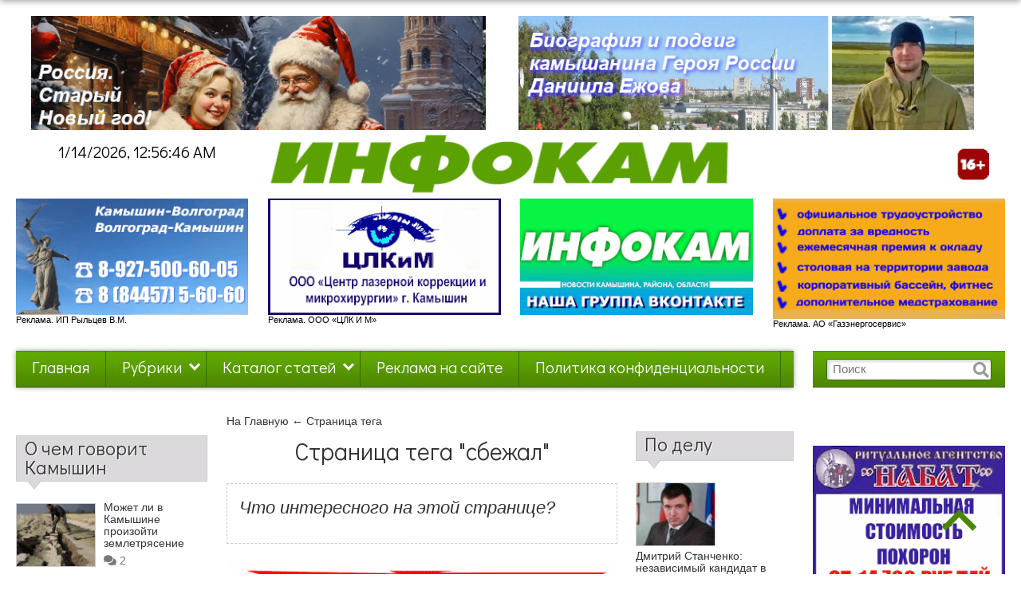

--- FILE ---
content_type: text/html; charset=UTF-8
request_url: https://infokam.su/tag/sbezhal
body_size: 25192
content:
<!DOCTYPE html>
<html lang="ru-RU">
<head>
<meta charset="utf-8">
<meta name="viewport" content="width=device-width, initial-scale=1.0" />
<meta name="robots" content="index, follow" />  
<meta name='robots' content='index, follow, max-image-preview:large, max-snippet:-1, max-video-preview:-1' />
	<style>img:is([sizes="auto" i], [sizes^="auto," i]) { contain-intrinsic-size: 3000px 1500px }</style>
	
	<!-- This site is optimized with the Yoast SEO plugin v26.7 - https://yoast.com/wordpress/plugins/seo/ -->
	<title>Архивы сбежал - Инфокам</title>
	<link rel="canonical" href="https://infokam.su/tag/sbezhal" />
	<meta property="og:locale" content="ru_RU" />
	<meta property="og:type" content="article" />
	<meta property="og:title" content="Архивы сбежал - Инфокам" />
	<meta property="og:url" content="https://infokam.su/tag/sbezhal" />
	<meta property="og:site_name" content="Инфокам" />
	<meta property="og:image" content="https://infokam.su/wp-content/uploads/2020/04/cropped-Favicon.gif" />
	<meta property="og:image:width" content="512" />
	<meta property="og:image:height" content="512" />
	<meta property="og:image:type" content="image/gif" />
	<meta name="twitter:card" content="summary_large_image" />
	<script type="application/ld+json" class="yoast-schema-graph">{"@context":"https://schema.org","@graph":[{"@type":"CollectionPage","@id":"https://infokam.su/tag/sbezhal","url":"https://infokam.su/tag/sbezhal","name":"Архивы сбежал - Инфокам","isPartOf":{"@id":"https://infokam.su/#website"},"primaryImageOfPage":{"@id":"https://infokam.su/tag/sbezhal#primaryimage"},"image":{"@id":"https://infokam.su/tag/sbezhal#primaryimage"},"thumbnailUrl":"https://infokam.su/wp-content/uploads/2024/07/A_1457.jpg","breadcrumb":{"@id":"https://infokam.su/tag/sbezhal#breadcrumb"},"inLanguage":"ru-RU"},{"@type":"ImageObject","inLanguage":"ru-RU","@id":"https://infokam.su/tag/sbezhal#primaryimage","url":"https://infokam.su/wp-content/uploads/2024/07/A_1457.jpg","contentUrl":"https://infokam.su/wp-content/uploads/2024/07/A_1457.jpg","width":800,"height":531,"caption":"На улице Ленина"},{"@type":"BreadcrumbList","@id":"https://infokam.su/tag/sbezhal#breadcrumb","itemListElement":[{"@type":"ListItem","position":1,"name":"Главная страница","item":"https://infokam.su/"},{"@type":"ListItem","position":2,"name":"сбежал"}]},{"@type":"WebSite","@id":"https://infokam.su/#website","url":"https://infokam.su/","name":"Инфокам","description":"Информационный сайт Юга России","publisher":{"@id":"https://infokam.su/#organization"},"potentialAction":[{"@type":"SearchAction","target":{"@type":"EntryPoint","urlTemplate":"https://infokam.su/?s={search_term_string}"},"query-input":{"@type":"PropertyValueSpecification","valueRequired":true,"valueName":"search_term_string"}}],"inLanguage":"ru-RU"},{"@type":"Organization","@id":"https://infokam.su/#organization","name":"Инфокам","url":"https://infokam.su/","logo":{"@type":"ImageObject","inLanguage":"ru-RU","@id":"https://infokam.su/#/schema/logo/image/","url":"https://infokam.su/wp-content/uploads/2020/03/logo-1.png","contentUrl":"https://infokam.su/wp-content/uploads/2020/03/logo-1.png","width":260,"height":60,"caption":"Инфокам"},"image":{"@id":"https://infokam.su/#/schema/logo/image/"}}]}</script>
	<!-- / Yoast SEO plugin. -->


<link rel='dns-prefetch' href='//fonts.googleapis.com' />
<link rel="alternate" type="application/rss+xml" title="Инфокам &raquo; Лента" href="https://infokam.su/feed" />
<link rel="alternate" type="application/rss+xml" title="Инфокам &raquo; Лента комментариев" href="https://infokam.su/comments/feed" />
<link rel="alternate" type="application/rss+xml" title="Инфокам &raquo; Лента метки сбежал" href="https://infokam.su/tag/sbezhal/feed" />
<link rel='stylesheet' id='wp-block-library-css' href='https://infokam.su/wp-includes/css/dist/block-library/style.min.css?ver=6.8.3'  media='all' />
<style id='classic-theme-styles-inline-css' type='text/css'>
/*! This file is auto-generated */
.wp-block-button__link{color:#fff;background-color:#32373c;border-radius:9999px;box-shadow:none;text-decoration:none;padding:calc(.667em + 2px) calc(1.333em + 2px);font-size:1.125em}.wp-block-file__button{background:#32373c;color:#fff;text-decoration:none}
</style>
<style id='global-styles-inline-css' type='text/css'>
:root{--wp--preset--aspect-ratio--square: 1;--wp--preset--aspect-ratio--4-3: 4/3;--wp--preset--aspect-ratio--3-4: 3/4;--wp--preset--aspect-ratio--3-2: 3/2;--wp--preset--aspect-ratio--2-3: 2/3;--wp--preset--aspect-ratio--16-9: 16/9;--wp--preset--aspect-ratio--9-16: 9/16;--wp--preset--color--black: #000000;--wp--preset--color--cyan-bluish-gray: #abb8c3;--wp--preset--color--white: #ffffff;--wp--preset--color--pale-pink: #f78da7;--wp--preset--color--vivid-red: #cf2e2e;--wp--preset--color--luminous-vivid-orange: #ff6900;--wp--preset--color--luminous-vivid-amber: #fcb900;--wp--preset--color--light-green-cyan: #7bdcb5;--wp--preset--color--vivid-green-cyan: #00d084;--wp--preset--color--pale-cyan-blue: #8ed1fc;--wp--preset--color--vivid-cyan-blue: #0693e3;--wp--preset--color--vivid-purple: #9b51e0;--wp--preset--gradient--vivid-cyan-blue-to-vivid-purple: linear-gradient(135deg,rgba(6,147,227,1) 0%,rgb(155,81,224) 100%);--wp--preset--gradient--light-green-cyan-to-vivid-green-cyan: linear-gradient(135deg,rgb(122,220,180) 0%,rgb(0,208,130) 100%);--wp--preset--gradient--luminous-vivid-amber-to-luminous-vivid-orange: linear-gradient(135deg,rgba(252,185,0,1) 0%,rgba(255,105,0,1) 100%);--wp--preset--gradient--luminous-vivid-orange-to-vivid-red: linear-gradient(135deg,rgba(255,105,0,1) 0%,rgb(207,46,46) 100%);--wp--preset--gradient--very-light-gray-to-cyan-bluish-gray: linear-gradient(135deg,rgb(238,238,238) 0%,rgb(169,184,195) 100%);--wp--preset--gradient--cool-to-warm-spectrum: linear-gradient(135deg,rgb(74,234,220) 0%,rgb(151,120,209) 20%,rgb(207,42,186) 40%,rgb(238,44,130) 60%,rgb(251,105,98) 80%,rgb(254,248,76) 100%);--wp--preset--gradient--blush-light-purple: linear-gradient(135deg,rgb(255,206,236) 0%,rgb(152,150,240) 100%);--wp--preset--gradient--blush-bordeaux: linear-gradient(135deg,rgb(254,205,165) 0%,rgb(254,45,45) 50%,rgb(107,0,62) 100%);--wp--preset--gradient--luminous-dusk: linear-gradient(135deg,rgb(255,203,112) 0%,rgb(199,81,192) 50%,rgb(65,88,208) 100%);--wp--preset--gradient--pale-ocean: linear-gradient(135deg,rgb(255,245,203) 0%,rgb(182,227,212) 50%,rgb(51,167,181) 100%);--wp--preset--gradient--electric-grass: linear-gradient(135deg,rgb(202,248,128) 0%,rgb(113,206,126) 100%);--wp--preset--gradient--midnight: linear-gradient(135deg,rgb(2,3,129) 0%,rgb(40,116,252) 100%);--wp--preset--font-size--small: 13px;--wp--preset--font-size--medium: 20px;--wp--preset--font-size--large: 36px;--wp--preset--font-size--x-large: 42px;--wp--preset--spacing--20: 0.44rem;--wp--preset--spacing--30: 0.67rem;--wp--preset--spacing--40: 1rem;--wp--preset--spacing--50: 1.5rem;--wp--preset--spacing--60: 2.25rem;--wp--preset--spacing--70: 3.38rem;--wp--preset--spacing--80: 5.06rem;--wp--preset--shadow--natural: 6px 6px 9px rgba(0, 0, 0, 0.2);--wp--preset--shadow--deep: 12px 12px 50px rgba(0, 0, 0, 0.4);--wp--preset--shadow--sharp: 6px 6px 0px rgba(0, 0, 0, 0.2);--wp--preset--shadow--outlined: 6px 6px 0px -3px rgba(255, 255, 255, 1), 6px 6px rgba(0, 0, 0, 1);--wp--preset--shadow--crisp: 6px 6px 0px rgba(0, 0, 0, 1);}:where(.is-layout-flex){gap: 0.5em;}:where(.is-layout-grid){gap: 0.5em;}body .is-layout-flex{display: flex;}.is-layout-flex{flex-wrap: wrap;align-items: center;}.is-layout-flex > :is(*, div){margin: 0;}body .is-layout-grid{display: grid;}.is-layout-grid > :is(*, div){margin: 0;}:where(.wp-block-columns.is-layout-flex){gap: 2em;}:where(.wp-block-columns.is-layout-grid){gap: 2em;}:where(.wp-block-post-template.is-layout-flex){gap: 1.25em;}:where(.wp-block-post-template.is-layout-grid){gap: 1.25em;}.has-black-color{color: var(--wp--preset--color--black) !important;}.has-cyan-bluish-gray-color{color: var(--wp--preset--color--cyan-bluish-gray) !important;}.has-white-color{color: var(--wp--preset--color--white) !important;}.has-pale-pink-color{color: var(--wp--preset--color--pale-pink) !important;}.has-vivid-red-color{color: var(--wp--preset--color--vivid-red) !important;}.has-luminous-vivid-orange-color{color: var(--wp--preset--color--luminous-vivid-orange) !important;}.has-luminous-vivid-amber-color{color: var(--wp--preset--color--luminous-vivid-amber) !important;}.has-light-green-cyan-color{color: var(--wp--preset--color--light-green-cyan) !important;}.has-vivid-green-cyan-color{color: var(--wp--preset--color--vivid-green-cyan) !important;}.has-pale-cyan-blue-color{color: var(--wp--preset--color--pale-cyan-blue) !important;}.has-vivid-cyan-blue-color{color: var(--wp--preset--color--vivid-cyan-blue) !important;}.has-vivid-purple-color{color: var(--wp--preset--color--vivid-purple) !important;}.has-black-background-color{background-color: var(--wp--preset--color--black) !important;}.has-cyan-bluish-gray-background-color{background-color: var(--wp--preset--color--cyan-bluish-gray) !important;}.has-white-background-color{background-color: var(--wp--preset--color--white) !important;}.has-pale-pink-background-color{background-color: var(--wp--preset--color--pale-pink) !important;}.has-vivid-red-background-color{background-color: var(--wp--preset--color--vivid-red) !important;}.has-luminous-vivid-orange-background-color{background-color: var(--wp--preset--color--luminous-vivid-orange) !important;}.has-luminous-vivid-amber-background-color{background-color: var(--wp--preset--color--luminous-vivid-amber) !important;}.has-light-green-cyan-background-color{background-color: var(--wp--preset--color--light-green-cyan) !important;}.has-vivid-green-cyan-background-color{background-color: var(--wp--preset--color--vivid-green-cyan) !important;}.has-pale-cyan-blue-background-color{background-color: var(--wp--preset--color--pale-cyan-blue) !important;}.has-vivid-cyan-blue-background-color{background-color: var(--wp--preset--color--vivid-cyan-blue) !important;}.has-vivid-purple-background-color{background-color: var(--wp--preset--color--vivid-purple) !important;}.has-black-border-color{border-color: var(--wp--preset--color--black) !important;}.has-cyan-bluish-gray-border-color{border-color: var(--wp--preset--color--cyan-bluish-gray) !important;}.has-white-border-color{border-color: var(--wp--preset--color--white) !important;}.has-pale-pink-border-color{border-color: var(--wp--preset--color--pale-pink) !important;}.has-vivid-red-border-color{border-color: var(--wp--preset--color--vivid-red) !important;}.has-luminous-vivid-orange-border-color{border-color: var(--wp--preset--color--luminous-vivid-orange) !important;}.has-luminous-vivid-amber-border-color{border-color: var(--wp--preset--color--luminous-vivid-amber) !important;}.has-light-green-cyan-border-color{border-color: var(--wp--preset--color--light-green-cyan) !important;}.has-vivid-green-cyan-border-color{border-color: var(--wp--preset--color--vivid-green-cyan) !important;}.has-pale-cyan-blue-border-color{border-color: var(--wp--preset--color--pale-cyan-blue) !important;}.has-vivid-cyan-blue-border-color{border-color: var(--wp--preset--color--vivid-cyan-blue) !important;}.has-vivid-purple-border-color{border-color: var(--wp--preset--color--vivid-purple) !important;}.has-vivid-cyan-blue-to-vivid-purple-gradient-background{background: var(--wp--preset--gradient--vivid-cyan-blue-to-vivid-purple) !important;}.has-light-green-cyan-to-vivid-green-cyan-gradient-background{background: var(--wp--preset--gradient--light-green-cyan-to-vivid-green-cyan) !important;}.has-luminous-vivid-amber-to-luminous-vivid-orange-gradient-background{background: var(--wp--preset--gradient--luminous-vivid-amber-to-luminous-vivid-orange) !important;}.has-luminous-vivid-orange-to-vivid-red-gradient-background{background: var(--wp--preset--gradient--luminous-vivid-orange-to-vivid-red) !important;}.has-very-light-gray-to-cyan-bluish-gray-gradient-background{background: var(--wp--preset--gradient--very-light-gray-to-cyan-bluish-gray) !important;}.has-cool-to-warm-spectrum-gradient-background{background: var(--wp--preset--gradient--cool-to-warm-spectrum) !important;}.has-blush-light-purple-gradient-background{background: var(--wp--preset--gradient--blush-light-purple) !important;}.has-blush-bordeaux-gradient-background{background: var(--wp--preset--gradient--blush-bordeaux) !important;}.has-luminous-dusk-gradient-background{background: var(--wp--preset--gradient--luminous-dusk) !important;}.has-pale-ocean-gradient-background{background: var(--wp--preset--gradient--pale-ocean) !important;}.has-electric-grass-gradient-background{background: var(--wp--preset--gradient--electric-grass) !important;}.has-midnight-gradient-background{background: var(--wp--preset--gradient--midnight) !important;}.has-small-font-size{font-size: var(--wp--preset--font-size--small) !important;}.has-medium-font-size{font-size: var(--wp--preset--font-size--medium) !important;}.has-large-font-size{font-size: var(--wp--preset--font-size--large) !important;}.has-x-large-font-size{font-size: var(--wp--preset--font-size--x-large) !important;}
:where(.wp-block-post-template.is-layout-flex){gap: 1.25em;}:where(.wp-block-post-template.is-layout-grid){gap: 1.25em;}
:where(.wp-block-columns.is-layout-flex){gap: 2em;}:where(.wp-block-columns.is-layout-grid){gap: 2em;}
:root :where(.wp-block-pullquote){font-size: 1.5em;line-height: 1.6;}
</style>
<link rel='stylesheet' id='cookie-notice-front-css' href='https://infokam.su/wp-content/plugins/cookie-notice/css/front.min.css?ver=2.5.11'  media='all' />
<link rel='stylesheet' id='wp-polls-css' href='https://infokam.su/wp-content/plugins/wp-polls/polls-css.css?ver=2.77.3'  media='all' />
<style id='wp-polls-inline-css' type='text/css'>
.wp-polls .pollbar {
	margin: 1px;
	font-size: 6px;
	line-height: 8px;
	height: 8px;
	background-image: url('https://infokam.su/wp-content/plugins/wp-polls/images/default/pollbg.gif');
	border: 1px solid #c8c8c8;
}

</style>
<link rel='stylesheet' id='style-css' href='https://infokam.su/wp-content/themes/citynews/style.css?ver=6.8.3'  media='all' />
<link rel='stylesheet' id='font-awesome-css' href='https://infokam.su/wp-content/themes/citynews/font-awesome/css/all.css?ver=6.8.3'  media='all' />
<link crossorigin="anonymous" rel='stylesheet' id='et-googleFonts-css' href='https://fonts.googleapis.com/css?family=Didact+Gothic%3A300italic%2C400italic%2C700italic%2C400%2C700%2C300&#038;ver=6.8.3'  media='all' />
<link rel='stylesheet' id='green-css' href='https://infokam.su/wp-content/themes/citynews/skins/green.css?ver=6.8.3'  media='all' />
<script type="text/javascript" src="https://infokam.su/wp-includes/js/jquery/jquery.min.js?ver=3.7.1" id="jquery-core-js"></script>
<script type="text/javascript" src="https://infokam.su/wp-includes/js/jquery/jquery-migrate.min.js?ver=3.4.1" id="jquery-migrate-js"></script>
<link rel="https://api.w.org/" href="https://infokam.su/wp-json/" /><link rel="alternate" title="JSON" type="application/json" href="https://infokam.su/wp-json/wp/v2/tags/15203" />
<style>
.contest-img{
position: relative;
}
.gallery-voting{
position:absolute;
color:white;
bottom:10px;
right:10px;
background-color: rgba( 0, 0, 0, 0.6);
z-index: 1000;
padding: 5px;
border-radius: 5px;
font-size: 15px;
}
.gallery-voting:hover{
    cursor: pointer;
}
.gallery-voting img{
display: inline-block;
vertical-align: middle;
}
.voting-active{
display: inline-block;
vertical-align: middle;
background: transparent url(https://infokam.su/wp-content/plugins/voting-for-a-photo/assets/frontend/img/icon-heart-red.png) no-repeat left;
background-size: 25px 25px;
min-height: 25px;
min-width: 25px;
}
.not-voting{
display: inline-block;
vertical-align: middle;
background: transparent url(https://infokam.su/wp-content/plugins/voting-for-a-photo/assets/frontend/img/icon-heart-stroke.png) no-repeat left;
background-size: 25px 25px;
min-height: 25px;
min-width: 25px;
}
</style><!-- Нет версии AMPHTML для этого URL. --><link rel="icon" href="https://infokam.su/wp-content/uploads/2020/04/cropped-Favicon-1-1-32x32.gif" sizes="32x32" />
<link rel="icon" href="https://infokam.su/wp-content/uploads/2020/04/cropped-Favicon-1-1-192x192.gif" sizes="192x192" />
<link rel="apple-touch-icon" href="https://infokam.su/wp-content/uploads/2020/04/cropped-Favicon-1-1-180x180.gif" />
<meta name="msapplication-TileImage" content="https://infokam.su/wp-content/uploads/2020/04/cropped-Favicon-1-1-270x270.gif" />
<style>
#container{box-shadow:0 0 10px rgba(0,0,0,0.4);background-color:#ffffff;}                                                                                                        
body,.comments,#commentform,#contactform,p{font-family:"Arial";font-size:14px;} 
#header h1,#title,#title-box{font-family:"Didact Gothic";font-size:42px;} 
#desc{font-size:24px;font-family:"Didact Gothic";} 
#top-menu li a {font-family:"Didact Gothic"; font-size:20px;} 
#top-menu .sub-menu li a {font-family:"Didact Gothic"; font-size:18px;} 
.sid-title, .main-title, .page h1, .sub-title {font-family:"Didact Gothic";} 
.main-title {font-size:24px;} 
.sid-title{font-size:24px;}
.box-title, #reply-title{font-size:24px;}
.bot-title{font-size:22px;}
.cat-name{font-size:16px;}
.maincolumn h1{font-size:30px;}
#accordion .sid-title { font-size: 22px;}
.sub-title{font-size:24px;color:#ffffff;} 
.sub-box{background-color:#529001;} 

@media (max-width: 768px) { #top-menu li a { font-size: 125%;}}   

#gb {
visibility: hidden;}
</style>   
<meta property="fb:admins" content="" />  
<meta property="fb:app_id" content="" />  
<meta property="og:site_name" content="Инфокам" />  
<meta property="og:locale" content="ru_RU" />
<meta property="og:type" content="website" />  
<meta property="og:title" content="Инфокам" />  
<meta property="og:url" content="https://infokam.su/" />  
<meta property="og:description" content="Информационный сайт Юга России" />  
<meta property="og:image" content="https://infokam.su/wp-content/themes/citynews/images/logo.png" /> 
	<meta name="google-site-verification" content="_uWYHpIxltcHcXLbXanwU4L1ARmnTf1HKXn4tUX48RE" />	
	<!-- Yandex.RTB -->
<script>window.yaContextCb=window.yaContextCb||[]</script>
<script src="https://yandex.ru/ads/system/context.js" async></script>
	<!-- Yandex.RTB R-A-129023-12 -->
<script>
	window.yaContextCb.push(() => {
    Ya.Context.AdvManager.render({
        "blockId": "R-A-129023-12",
        "type": "floorAd",
        "platform": "touch"
    })
})
</script>
</head>
<body class="archive tag tag-sbezhal tag-15203 wp-custom-logo wp-theme-citynews cookies-not-set">
	<!--LiveInternet counter--><script>
new Image().src = "https://counter.yadro.ru/hit?r"+
escape(document.referrer)+((typeof(screen)=="undefined")?"":
";s"+screen.width+"*"+screen.height+"*"+(screen.colorDepth?
screen.colorDepth:screen.pixelDepth))+";u"+escape(document.URL)+
";h"+escape(document.title.substring(0,150))+
";"+Math.random();</script><!--/LiveInternet-->
	    <a class="skip-link screen-reader-text" href="#container">Перейти к контенту</a>
    <h2 class="screen-reader-text">Контент</h2>    <div itemscope itemtype="https://schema.org/WebPage" id="container">
        <header itemscope itemtype="https://schema.org/WPHeader" id="header">
        
            <div class="ad-header row" id="ad-h1">
                <div class="col col2">
                   <img src="https://infokam.su/wp-content/themes/citynews/images/add/161.jpg" alt="" width="600" height="120" />
                </div>
                <div class="col col2">
                   <a href="https://infokam.su/istoriya-i-podvig-kamyshanina-geroya-rossii-daniila-ezhova.html" target="_blank"><img src="https://infokam.su/wp-content/themes/citynews/images/add/Danila.jpg" alt="" width="600" height="120" /></a>                </div>
            </div>
            
            <div id="head-center">
                <div id="title-box">
                    <span>
                    <script>
                      var l = new Date();
                      document.write (l.toLocaleDateString(),',<wbr> ',l.toLocaleTimeString());
                    </script>
                    </span>
                </div>      

                                <img id="city" src="/wp-content/themes/citynews/images/city.png" alt="Город" width="860" height="88">
            </div> 
            
            <div class="ad-header" id="ad-h2">
                <div class="col col4">
                   <a href="https://vashreys.ru/?erid=2VSb5yigmms" target="_blank"><img src="https://infokam.su/wp-content/themes/citynews/images/add/reys.gif" alt="" width="300" height="120" /></a>
<small>Реклама. ИП Рыльцев В.М.</small>                </div>
                <div class="col col4">
                   <a href="https://clkz.ru/?erid=2VSb5z6vb13" 
 target="_blank"><img src="https://infokam.su/wp-content/themes/citynews/images/add/CLKiM.gif" alt="" width="300" height="120" /></a>
<small>Реклама. ООО «ЦЛК И М»</small>                </div>
                <div class="col col4">
                   <a href="https://vk.com/public26334829" target="_blank"><img src="https://infokam.su/wp-content/themes/citynews/images/add/infokam_1.gif" alt="" width="300" height="120" /></a>                </div>
                <div class="col col4">
                   <a href="https://infokam.su/filial-ao-gazenergoservis-zavod-rotor-priglashaet-na-rabotu.html/?&erid=2VSb5y4BnJM" target="_blank"><img src="https://infokam.su/wp-content/themes/citynews/images/add/ROTOR.gif" alt="" width="300" height="120" /></a>
<small>Реклама. АО «Газэнергосервис»</small>                </div>
            </div>
            
            <button type="button" id="gb" class="navbar-toggle collapsed" data-toggle="collapse" data-target="#navbar-collapse-1" aria-expanded="false">
              <span class="icon-bar"></span>
              <span class="icon-bar"></span>
              <span class="icon-bar"></span>
            </button>  
      </header>   
         
      <div id="top-menu">
          <div class="right">
              <form id="search" method="get" action="https://infokam.su/">
                  <input id="s" type="text" name="s" value="" placeholder="Поиск"  />
                  <button type="submit" id="searchsubmit"><i class="fa fa-search fa-lg"></i></button>
              </form>
          </div>
          <nav itemscope="" itemtype="https://www.schema.org/SiteNavigationElement" class="collapse navbar-collapse left" id="navbar-collapse-1" aria-label='Главное меню'>
              <h2 class="screen-reader-text">Первое меню</h2>
              <div class="menu-infokam-container"><ul id="menu-infokam" class="first-menu"><li id="menu-item-11606" class="menu-item menu-item-type-custom menu-item-object-custom menu-item-home menu-item-11606"><a href="https://infokam.su/" itemprop="url">Главная</a></li>
<li id="menu-item-11713" class="menu-item menu-item-type-post_type menu-item-object-page menu-item-has-children menu-item-11713"><a href="https://infokam.su/rubriki" itemprop="url">Рубрики</a>
<ul class="sub-menu">
	<li id="menu-item-11729" class="menu-item menu-item-type-taxonomy menu-item-object-category menu-item-11729"><a href="https://infokam.su/category/politika" itemprop="url">Политика</a></li>
	<li id="menu-item-11710" class="menu-item menu-item-type-taxonomy menu-item-object-category menu-item-11710"><a href="https://infokam.su/category/obshestvo" itemprop="url">Общество</a></li>
	<li id="menu-item-11739" class="menu-item menu-item-type-taxonomy menu-item-object-category menu-item-11739"><a href="https://infokam.su/category/eto-interesno" itemprop="url">Это интересно</a></li>
	<li id="menu-item-11724" class="menu-item menu-item-type-taxonomy menu-item-object-category menu-item-11724"><a href="https://infokam.su/category/ochem-govorit-kamyshin" itemprop="url">О чем говорит Камышин</a></li>
	<li id="menu-item-123652" class="menu-item menu-item-type-taxonomy menu-item-object-category menu-item-123652"><a href="https://infokam.su/category/intervyu" itemprop="url">Интервью</a></li>
	<li id="menu-item-11719" class="menu-item menu-item-type-taxonomy menu-item-object-category menu-item-11719"><a href="https://infokam.su/category/zhkh" itemprop="url">ЖКХ</a></li>
	<li id="menu-item-11722" class="menu-item menu-item-type-taxonomy menu-item-object-category menu-item-11722"><a href="https://infokam.su/category/issledovaniya-i-oprosy" itemprop="url">Исследования и опросы</a></li>
	<li id="menu-item-11738" class="menu-item menu-item-type-taxonomy menu-item-object-category menu-item-11738"><a href="https://infokam.su/category/ekologiya" itemprop="url">Экология</a></li>
	<li id="menu-item-11736" class="menu-item menu-item-type-taxonomy menu-item-object-category menu-item-11736"><a href="https://infokam.su/category/tvorchestvo" itemprop="url">Творчество</a></li>
	<li id="menu-item-11733" class="menu-item menu-item-type-taxonomy menu-item-object-category menu-item-11733"><a href="https://infokam.su/category/skazhi-ob-etom" itemprop="url">Скажи об этом!</a></li>
	<li id="menu-item-11731" class="menu-item menu-item-type-taxonomy menu-item-object-category menu-item-11731"><a href="https://infokam.su/category/proishestvie" itemprop="url">Происшествия</a></li>
	<li id="menu-item-11728" class="menu-item menu-item-type-taxonomy menu-item-object-category menu-item-11728"><a href="https://infokam.su/category/po-delu" itemprop="url">По делу</a></li>
	<li id="menu-item-11725" class="menu-item menu-item-type-taxonomy menu-item-object-category menu-item-11725"><a href="https://infokam.su/category/obrazovanie" itemprop="url">Образование</a></li>
	<li id="menu-item-11735" class="menu-item menu-item-type-taxonomy menu-item-object-category menu-item-11735"><a href="https://infokam.su/category/sport" itemprop="url">Спорт</a></li>
	<li id="menu-item-11720" class="menu-item menu-item-type-taxonomy menu-item-object-category menu-item-11720"><a href="https://infokam.su/category/zdorove" itemprop="url">Здоровье</a></li>
	<li id="menu-item-11718" class="menu-item menu-item-type-taxonomy menu-item-object-category menu-item-11718"><a href="https://infokam.su/category/daesh-molodezh" itemprop="url">Даешь молодежь!</a></li>
	<li id="menu-item-11717" class="menu-item menu-item-type-taxonomy menu-item-object-category menu-item-11717"><a href="https://infokam.su/category/glavnye" itemprop="url">Главные</a></li>
	<li id="menu-item-11716" class="menu-item menu-item-type-taxonomy menu-item-object-category menu-item-11716"><a href="https://infokam.su/category/biznes" itemprop="url">Бизнес</a></li>
	<li id="menu-item-11714" class="menu-item menu-item-type-taxonomy menu-item-object-category menu-item-11714"><a href="https://infokam.su/category/analitika" itemprop="url">Аналитика</a></li>
	<li id="menu-item-11737" class="menu-item menu-item-type-taxonomy menu-item-object-category menu-item-11737"><a href="https://infokam.su/category/fotokonkursy" itemprop="url">Фотоконкурсы</a></li>
	<li id="menu-item-63014" class="menu-item menu-item-type-taxonomy menu-item-object-category menu-item-63014"><a href="https://infokam.su/category/istoriya-kamyshina-i-nizhnego-povolzhya" itemprop="url">История Камышина и Нижнего Поволжья</a></li>
	<li id="menu-item-11730" class="menu-item menu-item-type-taxonomy menu-item-object-category menu-item-11730"><a href="https://infokam.su/category/press-konferentsii" itemprop="url">Пресс-конференции</a></li>
	<li id="menu-item-11723" class="menu-item menu-item-type-taxonomy menu-item-object-category menu-item-11723"><a href="https://infokam.su/category/video" itemprop="url">Видео</a></li>
</ul>
</li>
<li id="menu-item-89090" class="menu-item menu-item-type-post_type menu-item-object-page menu-item-has-children menu-item-89090"><a href="https://infokam.su/katalog-statej" itemprop="url">Каталог статей</a>
<ul class="sub-menu">
	<li id="menu-item-89091" class="menu-item menu-item-type-taxonomy menu-item-object-category menu-item-89091"><a href="https://infokam.su/category/katalog-statej" itemprop="url">Каталог статей</a></li>
	<li id="menu-item-89092" class="menu-item menu-item-type-taxonomy menu-item-object-category menu-item-89092"><a href="https://infokam.su/category/katalog-statej_1" itemprop="url">Каталог статей_1</a></li>
	<li id="menu-item-89093" class="menu-item menu-item-type-taxonomy menu-item-object-category menu-item-89093"><a href="https://infokam.su/category/katalog-statej_1-2" itemprop="url">Каталог статей_2</a></li>
	<li id="menu-item-90129" class="menu-item menu-item-type-taxonomy menu-item-object-category menu-item-90129"><a href="https://infokam.su/category/katalog-statej_3" itemprop="url">Каталог статей_3</a></li>
	<li id="menu-item-90130" class="menu-item menu-item-type-taxonomy menu-item-object-category menu-item-90130"><a href="https://infokam.su/category/katalog-statej_4" itemprop="url">Каталог статей_4</a></li>
	<li id="menu-item-91146" class="menu-item menu-item-type-taxonomy menu-item-object-category menu-item-91146"><a href="https://infokam.su/category/katalog-statej_5" itemprop="url">Каталог статей_5</a></li>
	<li id="menu-item-91147" class="menu-item menu-item-type-taxonomy menu-item-object-category menu-item-91147"><a href="https://infokam.su/category/katalog-statej_6" itemprop="url">Каталог статей_6</a></li>
	<li id="menu-item-94171" class="menu-item menu-item-type-taxonomy menu-item-object-category menu-item-94171"><a href="https://infokam.su/category/katalog-statej_7" itemprop="url">Каталог статей_7</a></li>
	<li id="menu-item-94172" class="menu-item menu-item-type-taxonomy menu-item-object-category menu-item-94172"><a href="https://infokam.su/category/katalog-statej_8" itemprop="url">Каталог статей_8</a></li>
	<li id="menu-item-99378" class="menu-item menu-item-type-taxonomy menu-item-object-category menu-item-99378"><a href="https://infokam.su/category/19337" itemprop="url">Каталог статей_9</a></li>
	<li id="menu-item-99377" class="menu-item menu-item-type-taxonomy menu-item-object-category menu-item-99377"><a href="https://infokam.su/category/19337-1456" itemprop="url">Каталог статей_10</a></li>
	<li id="menu-item-102007" class="menu-item menu-item-type-taxonomy menu-item-object-category menu-item-102007"><a href="https://infokam.su/category/katalog-statej_11" itemprop="url">Каталог статей_11</a></li>
	<li id="menu-item-102008" class="menu-item menu-item-type-taxonomy menu-item-object-category menu-item-102008"><a href="https://infokam.su/category/katalog-statej_12" itemprop="url">Каталог статей_12</a></li>
	<li id="menu-item-107334" class="menu-item menu-item-type-taxonomy menu-item-object-category menu-item-107334"><a href="https://infokam.su/category/katalog-statej_13" itemprop="url">Каталог статей_13</a></li>
	<li id="menu-item-107335" class="menu-item menu-item-type-taxonomy menu-item-object-category menu-item-107335"><a href="https://infokam.su/category/katalog-statej_14" itemprop="url">Каталог статей_14</a></li>
	<li id="menu-item-107336" class="menu-item menu-item-type-taxonomy menu-item-object-category menu-item-107336"><a href="https://infokam.su/category/katalog-statej_15" itemprop="url">Каталог статей_15</a></li>
	<li id="menu-item-114825" class="menu-item menu-item-type-taxonomy menu-item-object-category menu-item-114825"><a href="https://infokam.su/category/19337-5641" itemprop="url">Каталог статей_16</a></li>
	<li id="menu-item-114826" class="menu-item menu-item-type-taxonomy menu-item-object-category menu-item-114826"><a href="https://infokam.su/category/19337-5642" itemprop="url">Каталог статей_17</a></li>
	<li id="menu-item-114827" class="menu-item menu-item-type-taxonomy menu-item-object-category menu-item-114827"><a href="https://infokam.su/category/19337-5643" itemprop="url">Каталог статей_18</a></li>
	<li id="menu-item-114824" class="menu-item menu-item-type-taxonomy menu-item-object-category menu-item-114824"><a href="https://infokam.su/category/19337-5644" itemprop="url">Каталог статей_19</a></li>
	<li id="menu-item-114828" class="menu-item menu-item-type-taxonomy menu-item-object-category menu-item-114828"><a href="https://infokam.su/category/19337-5645" itemprop="url">Каталог статей_20</a></li>
	<li id="menu-item-120636" class="menu-item menu-item-type-taxonomy menu-item-object-category menu-item-120636"><a href="https://infokam.su/category/19337-7531" itemprop="url">Каталог статей 21</a></li>
	<li id="menu-item-120637" class="menu-item menu-item-type-taxonomy menu-item-object-category menu-item-120637"><a href="https://infokam.su/category/19337-7532" itemprop="url">Каталог статей 22</a></li>
	<li id="menu-item-120638" class="menu-item menu-item-type-taxonomy menu-item-object-category menu-item-120638"><a href="https://infokam.su/category/19337-7533" itemprop="url">Каталог статей 23</a></li>
	<li id="menu-item-120639" class="menu-item menu-item-type-taxonomy menu-item-object-category menu-item-120639"><a href="https://infokam.su/category/19337-7534" itemprop="url">Каталог статей 24</a></li>
	<li id="menu-item-120640" class="menu-item menu-item-type-taxonomy menu-item-object-category menu-item-120640"><a href="https://infokam.su/category/19337-7535" itemprop="url">Каталог статей 25</a></li>
	<li id="menu-item-62167" class="menu-item menu-item-type-post_type menu-item-object-page menu-item-has-children menu-item-62167"><a href="https://infokam.su/?page_id=62166" itemprop="url">Товары и услуги</a>
	<ul class="sub-menu">
		<li id="menu-item-60951" class="menu-item menu-item-type-taxonomy menu-item-object-category menu-item-60951"><a href="https://infokam.su/category/tovary-i-uslugi" itemprop="url">Товары и услуги</a></li>
		<li id="menu-item-62168" class="menu-item menu-item-type-taxonomy menu-item-object-category menu-item-62168"><a href="https://infokam.su/category/tovary-i-uslugi-1" itemprop="url">Товары и услуги 1</a></li>
		<li id="menu-item-62745" class="menu-item menu-item-type-taxonomy menu-item-object-category menu-item-62745"><a href="https://infokam.su/category/tovary-i-uslugi-2" itemprop="url">Товары и услуги 2</a></li>
		<li id="menu-item-63244" class="menu-item menu-item-type-taxonomy menu-item-object-category menu-item-63244"><a href="https://infokam.su/category/tovary-i-uslugi-3" itemprop="url">Товары и услуги 3</a></li>
		<li id="menu-item-63762" class="menu-item menu-item-type-taxonomy menu-item-object-category menu-item-63762"><a href="https://infokam.su/category/tovary-i-uslugi-4" itemprop="url">Товары и услуги 4</a></li>
		<li id="menu-item-64171" class="menu-item menu-item-type-taxonomy menu-item-object-category menu-item-64171"><a href="https://infokam.su/category/tovary-i-uslugi-5" itemprop="url">Товары и услуги 5</a></li>
		<li id="menu-item-64612" class="menu-item menu-item-type-taxonomy menu-item-object-category menu-item-64612"><a href="https://infokam.su/category/tovary-i-uslugi-5-2" itemprop="url">Товары и услуги 6</a></li>
		<li id="menu-item-64963" class="menu-item menu-item-type-taxonomy menu-item-object-category menu-item-64963"><a href="https://infokam.su/category/tovary-i-uslugi-7" itemprop="url">Товары и услуги 7</a></li>
		<li id="menu-item-65479" class="menu-item menu-item-type-taxonomy menu-item-object-category menu-item-65479"><a href="https://infokam.su/category/tovary-i-uslugi-8" itemprop="url">Товары и услуги 8</a></li>
		<li id="menu-item-65722" class="menu-item menu-item-type-taxonomy menu-item-object-category menu-item-65722"><a href="https://infokam.su/category/tovary-i-uslugi-9" itemprop="url">Товары и услуги 9</a></li>
		<li id="menu-item-66447" class="menu-item menu-item-type-taxonomy menu-item-object-category menu-item-66447"><a href="https://infokam.su/category/tovary-i-uslugi-10" itemprop="url">Товары и услуги 10</a></li>
		<li id="menu-item-67050" class="menu-item menu-item-type-taxonomy menu-item-object-category menu-item-67050"><a href="https://infokam.su/category/tovary-i-uslugi-11" itemprop="url">Товары и услуги 11</a></li>
		<li id="menu-item-67877" class="menu-item menu-item-type-taxonomy menu-item-object-category menu-item-67877"><a href="https://infokam.su/category/tovary-i-uslugi-12" itemprop="url">Товары и услуги 12</a></li>
		<li id="menu-item-69065" class="menu-item menu-item-type-taxonomy menu-item-object-category menu-item-69065"><a href="https://infokam.su/category/tovary-i-uslugi-13" itemprop="url">Товары и услуги 13</a></li>
		<li id="menu-item-70062" class="menu-item menu-item-type-taxonomy menu-item-object-category menu-item-70062"><a href="https://infokam.su/category/tovary-i-uslugi-14" itemprop="url">Товары и услуги 14</a></li>
		<li id="menu-item-71175" class="menu-item menu-item-type-taxonomy menu-item-object-category menu-item-71175"><a href="https://infokam.su/category/tovary-i-uslugi-15" itemprop="url">Товары и услуги 15</a></li>
		<li id="menu-item-71176" class="menu-item menu-item-type-taxonomy menu-item-object-category menu-item-71176"><a href="https://infokam.su/category/tovary-i-uslugi-16" itemprop="url">Товары и услуги 16</a></li>
		<li id="menu-item-72347" class="menu-item menu-item-type-taxonomy menu-item-object-category menu-item-72347"><a href="https://infokam.su/category/tovary-i-uslugi-17" itemprop="url">Товары и услуги 17</a></li>
		<li id="menu-item-72348" class="menu-item menu-item-type-taxonomy menu-item-object-category menu-item-72348"><a href="https://infokam.su/category/tovary-i-uslugi-18" itemprop="url">Товары и услуги 18</a></li>
		<li id="menu-item-72423" class="menu-item menu-item-type-taxonomy menu-item-object-category menu-item-72423"><a href="https://infokam.su/category/tovary-i-uslugi-19" itemprop="url">Товары и услуги 19</a></li>
		<li id="menu-item-73466" class="menu-item menu-item-type-taxonomy menu-item-object-category menu-item-73466"><a href="https://infokam.su/category/tovary-i-uslugi-20" itemprop="url">Товары и услуги 20</a></li>
		<li id="menu-item-73467" class="menu-item menu-item-type-taxonomy menu-item-object-category menu-item-73467"><a href="https://infokam.su/category/tovary-i-uslugi-21" itemprop="url">Товары и услуги 21</a></li>
		<li id="menu-item-74112" class="menu-item menu-item-type-taxonomy menu-item-object-category menu-item-74112"><a href="https://infokam.su/category/tovary-i-uslugi-22" itemprop="url">Товары и услуги 22</a></li>
		<li id="menu-item-74116" class="menu-item menu-item-type-taxonomy menu-item-object-category menu-item-74116"><a href="https://infokam.su/category/tovary-i-uslugi-23" itemprop="url">Товары и услуги 23</a></li>
		<li id="menu-item-75097" class="menu-item menu-item-type-taxonomy menu-item-object-category menu-item-75097"><a href="https://infokam.su/category/tovary-i-uslugi-24" itemprop="url">Товары и услуги 24</a></li>
		<li id="menu-item-75098" class="menu-item menu-item-type-taxonomy menu-item-object-category menu-item-75098"><a href="https://infokam.su/category/tovary-i-uslugi-25" itemprop="url">Товары и услуги 25</a></li>
		<li id="menu-item-76240" class="menu-item menu-item-type-taxonomy menu-item-object-category menu-item-76240"><a href="https://infokam.su/category/tovary-i-uslugi-26" itemprop="url">Товары и услуги 26</a></li>
		<li id="menu-item-76241" class="menu-item menu-item-type-taxonomy menu-item-object-category menu-item-76241"><a href="https://infokam.su/category/tovary-i-uslugi-27" itemprop="url">Товары и услуги 27</a></li>
		<li id="menu-item-76309" class="menu-item menu-item-type-taxonomy menu-item-object-category menu-item-76309"><a href="https://infokam.su/category/tovary-i-uslugi-28" itemprop="url">Товары и услуги 28</a></li>
		<li id="menu-item-76310" class="menu-item menu-item-type-taxonomy menu-item-object-category menu-item-76310"><a href="https://infokam.su/category/tovary-i-uslugi-29" itemprop="url">Товары и услуги 29</a></li>
		<li id="menu-item-77311" class="menu-item menu-item-type-taxonomy menu-item-object-category menu-item-77311"><a href="https://infokam.su/category/tovary-i-uslugi-30" itemprop="url">Товары и услуги 30</a></li>
		<li id="menu-item-77312" class="menu-item menu-item-type-taxonomy menu-item-object-category menu-item-77312"><a href="https://infokam.su/category/tovary-i-uslugi-31" itemprop="url">Товары и услуги 31</a></li>
		<li id="menu-item-78493" class="menu-item menu-item-type-taxonomy menu-item-object-category menu-item-78493"><a href="https://infokam.su/category/tovary-i-uslugi-32" itemprop="url">Товары и услуги 32</a></li>
		<li id="menu-item-78494" class="menu-item menu-item-type-taxonomy menu-item-object-category menu-item-78494"><a href="https://infokam.su/category/tovary-i-uslugi-33" itemprop="url">Товары и услуги 33</a></li>
		<li id="menu-item-79771" class="menu-item menu-item-type-taxonomy menu-item-object-category menu-item-79771"><a href="https://infokam.su/category/tovary-i-uslugi-34" itemprop="url">Товары и услуги 34</a></li>
		<li id="menu-item-79772" class="menu-item menu-item-type-taxonomy menu-item-object-category menu-item-79772"><a href="https://infokam.su/category/tovary-i-uslugi-35" itemprop="url">Товары и услуги 35</a></li>
		<li id="menu-item-80816" class="menu-item menu-item-type-taxonomy menu-item-object-category menu-item-80816"><a href="https://infokam.su/category/tovary-i-uslugi-36" itemprop="url">Товары и услуги 36</a></li>
		<li id="menu-item-80817" class="menu-item menu-item-type-taxonomy menu-item-object-category menu-item-80817"><a href="https://infokam.su/category/tovary-i-uslugi-37" itemprop="url">Товары и услуги 37</a></li>
		<li id="menu-item-80894" class="menu-item menu-item-type-taxonomy menu-item-object-category menu-item-80894"><a href="https://infokam.su/category/tovary-i-uslugi-38" itemprop="url">Товары и услуги 38</a></li>
		<li id="menu-item-80895" class="menu-item menu-item-type-taxonomy menu-item-object-category menu-item-80895"><a href="https://infokam.su/category/tovary-i-uslugi-39" itemprop="url">Товары и услуги 39</a></li>
		<li id="menu-item-80896" class="menu-item menu-item-type-taxonomy menu-item-object-category menu-item-80896"><a href="https://infokam.su/category/tovary-i-uslugi-40" itemprop="url">Товары и услуги 40</a></li>
		<li id="menu-item-81500" class="menu-item menu-item-type-taxonomy menu-item-object-category menu-item-81500"><a href="https://infokam.su/category/tovary-i-uslugi-41" itemprop="url">Товары и услуги 41</a></li>
		<li id="menu-item-81501" class="menu-item menu-item-type-taxonomy menu-item-object-category menu-item-81501"><a href="https://infokam.su/category/tovary-i-uslugi-42" itemprop="url">Товары и услуги 42</a></li>
		<li id="menu-item-81502" class="menu-item menu-item-type-taxonomy menu-item-object-category menu-item-81502"><a href="https://infokam.su/category/tovary-i-uslugi-43" itemprop="url">Товары и услуги 43</a></li>
		<li id="menu-item-82660" class="menu-item menu-item-type-taxonomy menu-item-object-category menu-item-82660"><a href="https://infokam.su/category/tovary-i-uslugi-44" itemprop="url">Товары и услуги 44</a></li>
		<li id="menu-item-82661" class="menu-item menu-item-type-taxonomy menu-item-object-category menu-item-82661"><a href="https://infokam.su/category/tovary-i-uslugi-45" itemprop="url">Товары и услуги 45</a></li>
		<li id="menu-item-82743" class="menu-item menu-item-type-taxonomy menu-item-object-category menu-item-82743"><a href="https://infokam.su/category/tovary-i-uslugi-46" itemprop="url">Товары и услуги 46</a></li>
		<li id="menu-item-82744" class="menu-item menu-item-type-taxonomy menu-item-object-category menu-item-82744"><a href="https://infokam.su/category/tovary-i-uslugi-47" itemprop="url">Товары и услуги 47</a></li>
		<li id="menu-item-83578" class="menu-item menu-item-type-taxonomy menu-item-object-category menu-item-83578"><a href="https://infokam.su/category/tovary-i-uslugi-48" itemprop="url">Товары и услуги 48</a></li>
		<li id="menu-item-83579" class="menu-item menu-item-type-taxonomy menu-item-object-category menu-item-83579"><a href="https://infokam.su/category/tovary-i-uslugi-49" itemprop="url">Товары и услуги 49</a></li>
		<li id="menu-item-84377" class="menu-item menu-item-type-taxonomy menu-item-object-category menu-item-84377"><a href="https://infokam.su/category/tovary-i-uslugi-50" itemprop="url">Товары и услуги 50</a></li>
		<li id="menu-item-84378" class="menu-item menu-item-type-taxonomy menu-item-object-category menu-item-84378"><a href="https://infokam.su/category/tovary-i-uslugi-51" itemprop="url">Товары и услуги 51</a></li>
		<li id="menu-item-85870" class="menu-item menu-item-type-taxonomy menu-item-object-category menu-item-85870"><a href="https://infokam.su/category/tovary-i-uslugi-52" itemprop="url">Товары и услуги 52</a></li>
		<li id="menu-item-85871" class="menu-item menu-item-type-taxonomy menu-item-object-category menu-item-85871"><a href="https://infokam.su/category/tovary-i-uslugi-53" itemprop="url">Товары и услуги 53</a></li>
		<li id="menu-item-87043" class="menu-item menu-item-type-taxonomy menu-item-object-category menu-item-87043"><a href="https://infokam.su/category/tovary-i-uslugi-54" itemprop="url">Товары и услуги 54</a></li>
		<li id="menu-item-87044" class="menu-item menu-item-type-taxonomy menu-item-object-category menu-item-87044"><a href="https://infokam.su/category/tovary-i-uslugi-55" itemprop="url">Товары и услуги 55</a></li>
		<li id="menu-item-87045" class="menu-item menu-item-type-taxonomy menu-item-object-category menu-item-87045"><a href="https://infokam.su/category/tovary-i-uslugi-56" itemprop="url">Товары и услуги 56</a></li>
		<li id="menu-item-87618" class="menu-item menu-item-type-taxonomy menu-item-object-category menu-item-87618"><a href="https://infokam.su/category/tovary-i-uslugi-57" itemprop="url">Товары и услуги 57</a></li>
		<li id="menu-item-87619" class="menu-item menu-item-type-taxonomy menu-item-object-category menu-item-87619"><a href="https://infokam.su/category/tovary-i-uslugi-58" itemprop="url">Товары и услуги 58</a></li>
		<li id="menu-item-88309" class="menu-item menu-item-type-taxonomy menu-item-object-category menu-item-88309"><a href="https://infokam.su/category/tovary-i-uslugi-59" itemprop="url">Товары и услуги 59</a></li>
		<li id="menu-item-88310" class="menu-item menu-item-type-taxonomy menu-item-object-category menu-item-88310"><a href="https://infokam.su/category/tovary-i-uslugi-59-2" itemprop="url">Товары и услуги 60</a></li>
	</ul>
</li>
</ul>
</li>
<li id="menu-item-11618" class="menu-item menu-item-type-post_type menu-item-object-page menu-item-11618"><a href="https://infokam.su/razmeshhenie-reklamy" itemprop="url">Реклама на сайте</a></li>
<li id="menu-item-116259" class="menu-item menu-item-type-post_type menu-item-object-page menu-item-privacy-policy menu-item-116259"><a rel="privacy-policy" href="https://infokam.su/privacy-policy" itemprop="url">Политика конфиденциальности</a></li>
</ul></div>          </nav>
      </div>  
     
     <div itemprop="mainContentOfPage" class="page" id="col4"> 
         <div class="onecolumn">
             <main class="maincolumn">
                  <div itemscope itemtype="https://schema.org/BreadcrumbList" class="breadcrumbs"><span itemscope itemprop="itemListElement" itemtype="https://schema.org/ListItem">
            <a rel="nofollow" itemprop="item" title="Главная" href="https://infokam.su">
               <span itemprop="name">На Главную</span>
               <meta itemprop="position" content="1" />
            </a>
         </span> &larr; Страница тега</div>                                      <h1>Страница тега "сбежал"</h1>
                            <section class="text-desc">
                   <h3>Что интересного на этой странице?</h3>
                                                      </section>
                             
                    <div class="add">
                <center><a href="https://udarnik-kam.ru/?erid=2VSb5yVPa6D" target="_blank"><img src="https://infokam.su/wp-content/themes/citynews/images/add/Udarnik_1.gif" alt="" width="250" height="250" /></a></center>
<small>Реклама. ИП Сигачёва Л.А.</small>            </div>            
                      
        <div class="main-content">
                                                   
                      <article class="latestin" style="cursor:pointer" onclick="location.href='https://infokam.su/v-kamyshine-voditel-elektrosamokata-sbil-peshehoda-i-sbezhal.html'">
          <div class="post-56409 post type-post status-publish format-standard has-post-thumbnail category-obshestvo category-proishestvie tag-poisk tag-sbezhal tag-19337-7659 tag-skrylsya tag-elektrosamokat">
             <img width="180" height="120" src="https://infokam.su/wp-content/uploads/2024/07/A_1457-180x120.jpg" class="attachment-anons size-anons wp-post-image" alt="" decoding="async" srcset="https://infokam.su/wp-content/uploads/2024/07/A_1457-180x120.jpg 180w, https://infokam.su/wp-content/uploads/2024/07/A_1457-768x510.jpg 768w, https://infokam.su/wp-content/uploads/2024/07/A_1457.jpg 800w" sizes="(max-width: 180px) 100vw, 180px" /> 
              <h3 class="title"><a href="https://infokam.su/v-kamyshine-voditel-elektrosamokata-sbil-peshehoda-i-sbezhal.html" title="В Камышине водитель электросамоката сбил пешехода и сбежал">В Камышине водитель электросамоката сбил пешехода и сбежал</a></h3>
              <div class="post-meta">
                  <span class="time"><time>2025.09.17</time>.</span>
                  <i class="fa fa-comments"></i> 5              </div>
              <p>Накануне, 16 сентября, в Камышине на улице Базарова водитель электросамоката сбил пешехода и, испугавшись последствий, сбежал с места ДТП.

                 
               На улице ...</p>              		
          </div>	
      </article>     

                           
                      <article class="latestin" style="cursor:pointer" onclick="location.href='https://infokam.su/v-kamyshine-voditel-na-nive-protaranil-traktor-chistivshij-ulitsy-i-sbezhal.html'">
          <div class="post-117361 post type-post status-publish format-standard has-post-thumbnail category-proishestvie tag-bazarova tag-dtp tag-kamyshin tag-niva tag-poisk tag-sbezhal tag-traktor">
             <img width="180" height="120" src="https://infokam.su/wp-content/uploads/2025/04/A_3228-180x120.jpg" class="attachment-anons size-anons wp-post-image" alt="" decoding="async" srcset="https://infokam.su/wp-content/uploads/2025/04/A_3228-180x120.jpg 180w, https://infokam.su/wp-content/uploads/2025/04/A_3228-768x509.jpg 768w, https://infokam.su/wp-content/uploads/2025/04/A_3228.jpg 800w" sizes="(max-width: 180px) 100vw, 180px" /> 
              <h3 class="title"><a href="https://infokam.su/v-kamyshine-voditel-na-nive-protaranil-traktor-chistivshij-ulitsy-i-sbezhal.html" title="В Камышине водитель на «Ниве» протаранил трактор, чистивший улицы, и сбежал">В Камышине водитель на «Ниве» протаранил трактор, чистивший улицы, и сбежал</a></h3>
              <div class="post-meta">
                  <span class="time"><time>2025.04.24</time>.</span>
                  <i class="fa fa-comments"></i> 2              </div>
              <p>В ночь со среды на четверг в Камышине на дамбе улицы Базарова было зафиксировано дорожно-транспортное происшествие.

                 
               На месте ДТП (фото: группа «Жесть. ...</p>              		
          </div>	
      </article>     

                           
                      <article class="latestin" style="cursor:pointer" onclick="location.href='https://infokam.su/v-kamyshine-sbezhavshego-surikata-vozvratili-domoj.html'">
          <div class="post-98721 post type-post status-publish format-standard has-post-thumbnail category-ochem-govorit-kamyshin category-ekologiya tag-vozvratili tag-doma tag-kamyshin tag-sbezhal tag-19337-1302">
             <img width="180" height="120" src="https://infokam.su/wp-content/uploads/2023/07/surikat-180x120.jpg" class="attachment-anons size-anons wp-post-image" alt="сурикат" decoding="async" loading="lazy" srcset="https://infokam.su/wp-content/uploads/2023/07/surikat-180x120.jpg 180w, https://infokam.su/wp-content/uploads/2023/07/surikat-768x512.jpg 768w, https://infokam.su/wp-content/uploads/2023/07/surikat.jpg 800w" sizes="auto, (max-width: 180px) 100vw, 180px" /> 
              <h3 class="title"><a href="https://infokam.su/v-kamyshine-sbezhavshego-surikata-vozvratili-domoj.html" title="В Камышине сбежавшего суриката возвратили домой">В Камышине сбежавшего суриката возвратили домой</a></h3>
              <div class="post-meta">
                  <span class="time"><time>2023.07.30</time>.</span>
                  <i class="fa fa-comments"></i> 0              </div>
              <p>Жители Камышина по социальным сетям наблюдали за тем, как ведутся поиски убежавшего суриката. Уникальное для России животное оказалось на улице 29 июля. Хозяйка тут ...</p>              		
          </div>	
      </article>     

                           
                      <article class="latestin" style="cursor:pointer" onclick="location.href='https://infokam.su/n30475.html'">
          <div class="post-24431 post type-post status-publish format-standard has-post-thumbnail category-proishestvie tag-6-mikrorajon tag-dtp tag-sbezhal">
             <img width="180" height="120" src="https://infokam.su/wp-content/uploads/2017/10/1-2-180x120.jpg" class="attachment-anons size-anons wp-post-image" alt="" decoding="async" loading="lazy" srcset="https://infokam.su/wp-content/uploads/2017/10/1-2-180x120.jpg 180w, https://infokam.su/wp-content/uploads/2017/10/1-2-604x400.jpg 604w, https://infokam.su/wp-content/uploads/2017/10/1-2-768x509.jpg 768w, https://infokam.su/wp-content/uploads/2017/10/1-2.jpg 800w" sizes="auto, (max-width: 180px) 100vw, 180px" /> 
              <h3 class="title"><a href="https://infokam.su/n30475.html" title="В Камышине ищут водителя, сбежавшего с места ДТП">В Камышине ищут водителя, сбежавшего с места ДТП</a></h3>
              <div class="post-meta">
                  <span class="time"><time>2022.06.21</time>.</span>
                  <i class="fa fa-comments"></i> 0              </div>
              <p>20 июня в 6 микрорайоне у дома № 1 было зафиксировано ДТП. Водитель, управляя неустановленным транспортным средством, совершил наезд на припаркованный автомобиль «Хендэ». ...</p>              		
          </div>	
      </article>     

                           
                      <article class="latestin" style="cursor:pointer" onclick="location.href='https://infokam.su/v-kamyshine-voditel-vaza-protaranil-avtobus-i-stolb-posle-chego-sbezhal.html'">
          <div class="post-83177 post type-post status-publish format-standard has-post-thumbnail category-obshestvo category-proishestvie tag-bazarova tag-dtp tag-kamyshin tag-ochevidtsy tag-sbezhal">
             <img width="180" height="120" src="https://infokam.su/wp-content/uploads/2022/02/2-37-180x120.jpg" class="attachment-anons size-anons wp-post-image" alt="На месте ДТП (Межмуниципальный отдел МВД России «Камышинский»)" decoding="async" loading="lazy" srcset="https://infokam.su/wp-content/uploads/2022/02/2-37-180x120.jpg 180w, https://infokam.su/wp-content/uploads/2022/02/2-37-604x400.jpg 604w, https://infokam.su/wp-content/uploads/2022/02/2-37-768x509.jpg 768w, https://infokam.su/wp-content/uploads/2022/02/2-37.jpg 800w" sizes="auto, (max-width: 180px) 100vw, 180px" /> 
              <h3 class="title"><a href="https://infokam.su/v-kamyshine-voditel-vaza-protaranil-avtobus-i-stolb-posle-chego-sbezhal.html" title="В Камышине водитель ВАЗа протаранил автобус и столб, после чего сбежал">В Камышине водитель ВАЗа протаранил автобус и столб, после чего сбежал</a></h3>
              <div class="post-meta">
                  <span class="time"><time>2022.02.24</time>.</span>
                  <i class="fa fa-comments"></i> 4              </div>
              <p>В Камышине на перекрёстке улиц Базарова и Гагарина было зарегистрировано-дорожно-транспортное происшествие. События произошли ещё 15 февраля, в настоящее время очевидцев ...</p>              		
          </div>	
      </article>     

                           
                      <article class="latestin" style="cursor:pointer" onclick="location.href='https://infokam.su/v-kamyshine-operativno-byl-obnaruzhen-ne-v-pervyj-raz-sbegayushhij-8-letnij-shkolnik.html'">
          <div class="post-82016 post type-post status-publish format-standard has-post-thumbnail category-proishestvie tag-kamyshin tag-sbezhal tag-shkolnik">
             <img width="180" height="120" src="https://infokam.su/wp-content/uploads/2022/01/3-17-180x120.jpg" class="attachment-anons size-anons wp-post-image" alt="" decoding="async" loading="lazy" srcset="https://infokam.su/wp-content/uploads/2022/01/3-17-180x120.jpg 180w, https://infokam.su/wp-content/uploads/2022/01/3-17-602x400.jpg 602w, https://infokam.su/wp-content/uploads/2022/01/3-17-768x511.jpg 768w, https://infokam.su/wp-content/uploads/2022/01/3-17.jpg 800w" sizes="auto, (max-width: 180px) 100vw, 180px" /> 
              <h3 class="title"><a href="https://infokam.su/v-kamyshine-operativno-byl-obnaruzhen-ne-v-pervyj-raz-sbegayushhij-8-letnij-shkolnik.html" title="В Камышине оперативно был обнаружен не в первый раз сбегающий 8-летний школьник">В Камышине оперативно был обнаружен не в первый раз сбегающий 8-летний школьник</a></h3>
              <div class="post-meta">
                  <span class="time"><time>2022.01.19</time>.</span>
                  <i class="fa fa-comments"></i> 1              </div>
              <p>Сегодня, 19 января, по родительским чатам была распространена фотография с ориентировкой на поиск ученика 2 класса Даниила П. (см. фото). По городу сразу же поползли зловещие ...</p>              		
          </div>	
      </article>     

                           
                      <article class="latestin" style="cursor:pointer" onclick="location.href='https://infokam.su/v-kamyshine-obnaruzhen-sbezhavshij-nesovershennoletnij.html'">
          <div class="post-81759 post type-post status-publish format-standard has-post-thumbnail category-proishestvie tag-nashelsya tag-sbezhal tag-filippov">
             <img width="180" height="120" src="https://infokam.su/wp-content/uploads/2020/03/polic-180x120.jpg" class="attachment-anons size-anons wp-post-image" alt="" decoding="async" loading="lazy" /> 
              <h3 class="title"><a href="https://infokam.su/v-kamyshine-obnaruzhen-sbezhavshij-nesovershennoletnij.html" title="В Камышине обнаружен сбежавший несовершеннолетний">В Камышине обнаружен сбежавший несовершеннолетний</a></h3>
              <div class="post-meta">
                  <span class="time"><time>2022.01.12</time>.</span>
                  <i class="fa fa-comments"></i> 1              </div>
              <p>Вчера, 12 января, Межмуниципальный отдел МВД России «Камышинский» сообщил о розыске сбежавшего 16-летнего Виктора Ф.

                 
                 
                 
              
Как рассказала ...</p>              		
          </div>	
      </article>     

                           
                      <article class="latestin" style="cursor:pointer" onclick="location.href='https://infokam.su/v-kamyshine-obyavlen-rozysk-nesovershennoletnego.html'">
          <div class="post-81718 post type-post status-publish format-standard has-post-thumbnail category-proishestvie tag-kamyshin tag-nesovershennoletnij tag-rozysk tag-sbezhal">
             <img width="180" height="120" src="https://infokam.su/wp-content/uploads/2022/01/6-1-180x120.jpg" class="attachment-anons size-anons wp-post-image" alt="" decoding="async" loading="lazy" srcset="https://infokam.su/wp-content/uploads/2022/01/6-1-180x120.jpg 180w, https://infokam.su/wp-content/uploads/2022/01/6-1-600x400.jpg 600w, https://infokam.su/wp-content/uploads/2022/01/6-1-768x512.jpg 768w, https://infokam.su/wp-content/uploads/2022/01/6-1.jpg 800w" sizes="auto, (max-width: 180px) 100vw, 180px" /> 
              <h3 class="title"><a href="https://infokam.su/v-kamyshine-obyavlen-rozysk-nesovershennoletnego.html" title="В Камышине объявлен розыск несовершеннолетнего">В Камышине объявлен розыск несовершеннолетнего</a></h3>
              <div class="post-meta">
                  <span class="time"><time>2022.01.11</time>.</span>
                  <i class="fa fa-comments"></i> 1              </div>
              <p>Межмуниципальный отдел МВД России «Камышинский» сообщает о розыске Виктора Филиппова, 2006 года рождения.

                 
                 
                 
              
Как рассказала infokam.su ...</p>              		
          </div>	
      </article>     

                           
                      <article class="latestin" style="cursor:pointer" onclick="location.href='https://infokam.su/v-kamyshine-ishhut-voditelya-sbezhavshego-posle-dtp-na-trasse-syzran-saratov-volgograd.html'">
          <div class="post-80201 post type-post status-publish format-standard has-post-thumbnail category-proishestvie tag-dtp tag-kamyshin tag-poisk tag-sbezhal tag-trassa">
             <img width="180" height="120" src="https://infokam.su/wp-content/uploads/2021/11/1-36-180x120.jpg" class="attachment-anons size-anons wp-post-image" alt="На месте ДТП (Межмуниципальный отдел МВД России «Камышинский»)" decoding="async" loading="lazy" srcset="https://infokam.su/wp-content/uploads/2021/11/1-36-180x120.jpg 180w, https://infokam.su/wp-content/uploads/2021/11/1-36-600x400.jpg 600w, https://infokam.su/wp-content/uploads/2021/11/1-36-768x512.jpg 768w, https://infokam.su/wp-content/uploads/2021/11/1-36.jpg 800w" sizes="auto, (max-width: 180px) 100vw, 180px" /> 
              <h3 class="title"><a href="https://infokam.su/v-kamyshine-ishhut-voditelya-sbezhavshego-posle-dtp-na-trasse-syzran-saratov-volgograd.html" title="В Камышине ищут водителя, сбежавшего после ДТП на трассе «Сызрань-Саратов-Волгоград»">В Камышине ищут водителя, сбежавшего после ДТП на трассе «Сызрань-Саратов-Волгоград»</a></h3>
              <div class="post-meta">
                  <span class="time"><time>2021.11.25</time>.</span>
                  <i class="fa fa-comments"></i> 3              </div>
              <p>1 ноября 2021 года в Камышинском районе на федеральной автодороге «Сызрань-Саратов-Волгоград» было зарегистрировано дорожно-транспортное происшествие.
Как сообщила ...</p>              		
          </div>	
      </article>     

               
                
                                
                    </div>
     
             </main>
                  <aside itemscope itemtype="https://schema.org/WPSideBar" class="sidebar" id="sidebar1">
           <h2 class="screen-reader-text">Сайдбар 1</h2>
           
           
           <div class="add">
               <!-- Yandex.RTB -->
<script>window.yaContextCb=window.yaContextCb||[]</script>
<script src="https://yandex.ru/ads/system/context.js" async></script>
<!-- Yandex.RTB R-A-129023-5 -->
<div id="yandex_rtb_R-A-129023-5"></div>
<script>window.yaContextCb.push(()=>{
  Ya.Context.AdvManager.render({
    renderTo: 'yandex_rtb_R-A-129023-5',
    blockId: 'R-A-129023-5'
  })
})</script>           </div>

           <div class="add">
                          </div>
 
                         <section id="block-8" class="box widget widget_block widget_text">
<p></p>
</section><section id="block-25" class="box widget widget_block widget_text">
<p></p>
</section><section id="block-78" class="box widget widget_block"></section>                       
           <section class="box">
               <h3 itemprop="name" class="sid-title"><span>О чем говорит Камышин</span></h3> 
                  <div class="block1" style="cursor:pointer" onclick="location.href='https://infokam.su/n32742.html'">
                      <img width="100" height="80" src="https://infokam.su/wp-content/uploads/2026/01/A_3078-100x80.jpg" class="attachment-post-thumbnail size-post-thumbnail wp-post-image" alt="" decoding="async" loading="lazy" />                      <h4><a href="https://infokam.su/n32742.html" title="Может ли в Камышине произойти землетрясение">Может ли в Камышине произойти землетрясение</a></h4>
                      <footer class="sid-meta">
                          <i class="fa fa-comments"></i> 2                      </footer>
                  </div>
                
                  <div class="block1" style="cursor:pointer" onclick="location.href='https://infokam.su/dmitrij-stanchenko-nezavisimyj-kandidat-v-gosudarstvennuyu-dumu-rf-vyzov-sisteme.html'">
                      <img width="100" height="80" src="https://infokam.su/wp-content/uploads/2025/11/Stanchenko-100x80.jpg" class="attachment-post-thumbnail size-post-thumbnail wp-post-image" alt="" decoding="async" loading="lazy" />                      <h4><a href="https://infokam.su/dmitrij-stanchenko-nezavisimyj-kandidat-v-gosudarstvennuyu-dumu-rf-vyzov-sisteme.html" title="Дмитрий Станченко: независимый кандидат в Государственную Думу РФ — вызов системе?">Дмитрий Станченко: независимый кандидат в Государственную Думу РФ — вызов системе?</a></h4>
                      <footer class="sid-meta">
                          <i class="fa fa-comments"></i> 11                      </footer>
                  </div>
                
                  <div class="block1" style="cursor:pointer" onclick="location.href='https://infokam.su/v-kamyshine-vystupit-stendap-komik-vanya-usovich.html'">
                      <img width="100" height="80" src="https://infokam.su/wp-content/uploads/2026/01/Usovich-100x80.jpg" class="attachment-post-thumbnail size-post-thumbnail wp-post-image" alt="" decoding="async" loading="lazy" />                      <h4><a href="https://infokam.su/v-kamyshine-vystupit-stendap-komik-vanya-usovich.html" title="В Камышине выступит стендап-комик Ваня Усович">В Камышине выступит стендап-комик Ваня Усович</a></h4>
                      <footer class="sid-meta">
                          <i class="fa fa-comments"></i> 4                      </footer>
                  </div>
                
                  <div class="block1" style="cursor:pointer" onclick="location.href='https://infokam.su/v-kamyshine-tsena-shkolnogo-zavtraka-sostavit-142-57-rub.html'">
                      <img width="100" height="80" src="https://infokam.su/wp-content/uploads/2020/08/IMG_1590-100x80.jpg" class="attachment-post-thumbnail size-post-thumbnail wp-post-image" alt="" decoding="async" loading="lazy" />                      <h4><a href="https://infokam.su/v-kamyshine-tsena-shkolnogo-zavtraka-sostavit-142-57-rub.html" title="В Камышине цена школьного завтрака составит 142,57 руб.">В Камышине цена школьного завтрака составит 142,57 руб.</a></h4>
                      <footer class="sid-meta">
                          <i class="fa fa-comments"></i> 1                      </footer>
                  </div>
                
                  <div class="block1" style="cursor:pointer" onclick="location.href='https://infokam.su/na-kamyshinskoj-zemle-prinimayut-sootechestvennikov-iz-za-rubezha.html'">
                      <img width="100" height="80" src="https://infokam.su/wp-content/uploads/2019/07/SDC16330-100x80.jpg" class="attachment-post-thumbnail size-post-thumbnail wp-post-image" alt="Камышин. Вид с Волги" decoding="async" loading="lazy" />                      <h4><a href="https://infokam.su/na-kamyshinskoj-zemle-prinimayut-sootechestvennikov-iz-za-rubezha.html" title="На камышинской земле принимают соотечественников из-за рубежа">На камышинской земле принимают соотечественников из-за рубежа</a></h4>
                      <footer class="sid-meta">
                          <i class="fa fa-comments"></i> 1                      </footer>
                  </div>
                          </section>
           
           <section class="box">
                  <h3 itemprop="name" class="sid-title"><span>Политика</span></h3><ul class="block2"><li><a href="https://infokam.su/v-rossii-podderzhat-razvitie-selskih-pekaren.html">В России поддержат развитие сельских пекарен</a></li><li><a href="https://infokam.su/obekty-mnogonatsionalnyh-sil-na-ukraine-stanut-tselyami-dlya-vs-rf.html">Объекты «многонациональных сил» на Украине станут целями для ВС РФ</a></li><li><a href="https://infokam.su/dannye-internet-polzovatelej-budut-hranit-tri-goda.html">Данные интернет-пользователей будут хранить три года</a></li><li><a href="https://infokam.su/gubernator-andrej-bocharov-prokommentiroval-situatsiyu-s-atakami-bpla.html">Губернатор Андрей Бочаров прокомментировал ситуацию с атаками БПЛА</a></li><li><a href="https://infokam.su/v-gosdume-rasskazali-o-novyh-zakonah-2026-goda.html">В Госдуме рассказали о новых законах 2026 года</a></li></ul>           </section>          

           <section class="box">
               <h3 itemprop="name" class="sid-title"><span>Самое обсуждаемое</span></h3> 
                    <div class="block1" style="cursor:pointer" onclick="location.href='https://infokam.su/kogda-v-kamyshine-budet-blagoustroena-tsirkovaya-ploshhad.html'">
                        <img width="100" height="80" src="https://infokam.su/wp-content/uploads/2026/01/A_3069-100x80.jpg" class="attachment-post-thumbnail size-post-thumbnail wp-post-image" alt="" decoding="async" loading="lazy" />                        <h4><a href="https://infokam.su/kogda-v-kamyshine-budet-blagoustroena-tsirkovaya-ploshhad.html" title="Когда в Камышине будет благоустроена Цирковая площадь">Когда в Камышине будет благоустроена Цирковая площадь</a></h4>
                        <footer class="sid-meta">
                            <i class="fa fa-comments"></i> 11                        </footer>
                    </div>
                
                    <div class="block1" style="cursor:pointer" onclick="location.href='https://infokam.su/pismo-iz-2013-goda-kamyshin-imeet-vse-perspektivy-dlya-razvitiya.html'">
                        <img width="100" height="80" src="https://infokam.su/wp-content/uploads/2013/09/A_3062-100x80.jpg" class="attachment-post-thumbnail size-post-thumbnail wp-post-image" alt="" decoding="async" loading="lazy" />                        <h4><a href="https://infokam.su/pismo-iz-2013-goda-kamyshin-imeet-vse-perspektivy-dlya-razvitiya.html" title="Письмо из 2013 года: Камышин имеет все перспективы для развития">Письмо из 2013 года: Камышин имеет все перспективы для развития</a></h4>
                        <footer class="sid-meta">
                            <i class="fa fa-comments"></i> 19                        </footer>
                    </div>
                
                    <div class="block1" style="cursor:pointer" onclick="location.href='https://infokam.su/40-kamyshan-dolzhny-zanyatsya-biznesom-k-2028-godu.html'">
                        <img width="100" height="80" src="https://infokam.su/wp-content/uploads/2021/01/SDC15266-100x80.jpg" class="attachment-post-thumbnail size-post-thumbnail wp-post-image" alt="бизнес" decoding="async" loading="lazy" />                        <h4><a href="https://infokam.su/40-kamyshan-dolzhny-zanyatsya-biznesom-k-2028-godu.html" title="40% камышан должны заняться бизнесом к 2028 году">40% камышан должны заняться бизнесом к 2028 году</a></h4>
                        <footer class="sid-meta">
                            <i class="fa fa-comments"></i> 7                        </footer>
                    </div>
                
                    <div class="block1" style="cursor:pointer" onclick="location.href='https://infokam.su/zhiteli-kamyshina-pokazali-gde-nuzhno-stroit-most-cherez-volgu.html'">
                        <img width="100" height="80" src="https://infokam.su/wp-content/uploads/2026/01/38xi3dVvZxoDuiQX-v5lRa-YxXyD3e0jKiDfm3jZXpxoE0zqgU2EIdgp0NWxZmdDWafjqzZxSo58bx-wvRvgDFr2-100x80.jpg" class="attachment-post-thumbnail size-post-thumbnail wp-post-image" alt="" decoding="async" loading="lazy" />                        <h4><a href="https://infokam.su/zhiteli-kamyshina-pokazali-gde-nuzhno-stroit-most-cherez-volgu.html" title="Жители Камышина показали, где нужно строить мост через Волгу">Жители Камышина показали, где нужно строить мост через Волгу</a></h4>
                        <footer class="sid-meta">
                            <i class="fa fa-comments"></i> 8                        </footer>
                    </div>
                
                    <div class="block1" style="cursor:pointer" onclick="location.href='https://infokam.su/kamyshane-proignorirovali-zapret-na-pirotehniku-v-novogodnyuyu-noch.html'">
                        <img width="100" height="80" src="https://infokam.su/wp-content/uploads/2026/01/A_3047-100x80.jpg" class="attachment-post-thumbnail size-post-thumbnail wp-post-image" alt="" decoding="async" loading="lazy" />                        <h4><a href="https://infokam.su/kamyshane-proignorirovali-zapret-na-pirotehniku-v-novogodnyuyu-noch.html" title="Камышане проигнорировали запрет на пиротехнику в новогоднюю ночь">Камышане проигнорировали запрет на пиротехнику в новогоднюю ночь</a></h4>
                        <footer class="sid-meta">
                            <i class="fa fa-comments"></i> 14                        </footer>
                    </div>
                          </section>
          
           <section class="box">
                           </section>
           
          
                         <section id="block-59" class="box widget widget_block widget_text">
<p></p>
</section><section id="block-60" class="box widget widget_block widget_text">
<p></p>
</section>                      
                         <section id="block-36" class="box widget widget_block widget_text">
<p></p>
</section><section id="block-63" class="box widget widget_block widget_text">
<p></p>
</section>               </aside>	 
         </div>
         
             <aside itemscope itemtype="https://schema.org/WPSideBar" class="sidebar" id="sidebar2">
         <h2 class="screen-reader-text">Сайдбар 2</h2>
         
                  
                     <section id="block-23" class="box widget widget_block widget_text">
<p><a href="https://infokam.su/ritualnoe-agentstvo-nabat.html/?&amp;erid=2VSb5wvkU7J" target="_blank" rel="noreferrer noopener"></a></p>
</section><section id="block-82" class="box widget widget_block widget_text">
<p></p>
</section><section id="block-24" class="box widget widget_block widget_text">
<p></p>
</section><section id="block-84" class="box widget widget_block widget_text">
<p></p>
</section><section id="block-85" class="box widget widget_block widget_text">
<p></p>
</section><section id="block-83" class="box widget widget_block widget_text">
<p></p>
</section><section id="block-11" class="box widget widget_block widget_text">
<p></p>
</section>                  
         <div class="add">
             <a><center><a href="https://infokam.su/ritualnoe-agentstvo-nabat.html/?erid=2VSb5z5Sbih" target="_blank"><img src="https://infokam.su/wp-content/themes/citynews/images/add/nab_yanvar.gif" alt="" width="250" height="200" /></center></a>
<small>Реклама. ООО «ГРАНД СЕРВИС»</small>         </div>
         
         <div class="add">
             <!-- Yandex.RTB R-A-129023-4 -->
<div id="yandex_rtb_R-A-129023-4"></div>
<script>window.yaContextCb.push(()=>{
  Ya.Context.AdvManager.render({
    renderTo: 'yandex_rtb_R-A-129023-4',
    blockId: 'R-A-129023-4'
  })
})</script>         </div>
         
         <div class="add">
                      </div>

                          <section class="box" id="accordion">
       <h3 itemprop="name" class="sid-title"><span>Что пишут читатели</span></h3>
       <div class="ac-block" style="display:block">
                         <div class="block1" style="cursor:pointer" onclick="location.href='https://infokam.su/kogda-v-kamyshine-budet-blagoustroena-tsirkovaya-ploshhad.html#comment-954490'">
                   <img alt='' src='https://secure.gravatar.com/avatar/c013df607e380de238f693de55dfbe925add4a93155b9af8625e37043c758a7f?s=60&#038;d=mm&#038;r=g' srcset='https://secure.gravatar.com/avatar/c013df607e380de238f693de55dfbe925add4a93155b9af8625e37043c758a7f?s=120&#038;d=mm&#038;r=g 2x' class='avatar avatar-60 photo' height='60' width='60' loading='lazy' decoding='async'/>	
                   <h4><a rel="nofollow" href="https://infokam.su/kogda-v-kamyshine-budet-blagoustroena-tsirkovaya-ploshhad.html#comment-954490" title="Когда в Камышине будет благоустроена Цирковая площадь">Гражданин, вы из какой страны пишете? Вы в какой р...</a></h4>
                   <span class="meta">Автор Так ведь.</span>
               </div>
                           <div class="block1" style="cursor:pointer" onclick="location.href='https://infokam.su/dmitrij-stanchenko-nezavisimyj-kandidat-v-gosudarstvennuyu-dumu-rf-vyzov-sisteme.html#comment-954346'">
                   <img alt='' src='https://secure.gravatar.com/avatar/4a8298c736c3f56e3155d2d4ce00bcea06a75f5d319069311e0ef2a8487621d2?s=60&#038;d=mm&#038;r=g' srcset='https://secure.gravatar.com/avatar/4a8298c736c3f56e3155d2d4ce00bcea06a75f5d319069311e0ef2a8487621d2?s=120&#038;d=mm&#038;r=g 2x' class='avatar avatar-60 photo' height='60' width='60' loading='lazy' decoding='async'/>	
                   <h4><a rel="nofollow" href="https://infokam.su/dmitrij-stanchenko-nezavisimyj-kandidat-v-gosudarstvennuyu-dumu-rf-vyzov-sisteme.html#comment-954346" title="Дмитрий Станченко: независимый кандидат в Государственную Думу РФ — вызов системе?">А Ворошиловский, Дзержинский районы?...</a></h4>
                   <span class="meta">Автор гражданин.</span>
               </div>
                           <div class="block1" style="cursor:pointer" onclick="location.href='https://infokam.su/kogda-v-kamyshine-budet-blagoustroena-tsirkovaya-ploshhad.html#comment-954333'">
                   <img alt='' src='https://secure.gravatar.com/avatar/4a8298c736c3f56e3155d2d4ce00bcea06a75f5d319069311e0ef2a8487621d2?s=60&#038;d=mm&#038;r=g' srcset='https://secure.gravatar.com/avatar/4a8298c736c3f56e3155d2d4ce00bcea06a75f5d319069311e0ef2a8487621d2?s=120&#038;d=mm&#038;r=g 2x' class='avatar avatar-60 photo' height='60' width='60' loading='lazy' decoding='async'/>	
                   <h4><a rel="nofollow" href="https://infokam.su/kogda-v-kamyshine-budet-blagoustroena-tsirkovaya-ploshhad.html#comment-954333" title="Когда в Камышине будет благоустроена Цирковая площадь">Для любого коммерческого проекта нужно наличие осн...</a></h4>
                   <span class="meta">Автор гражданин.</span>
               </div>
                           <div class="block1" style="cursor:pointer" onclick="location.href='https://infokam.su/osnovatel-ivent-agentstva-yana-samarskaya-ya-bezmerno-rada-chto-nashla-zanyatie-po-dushe.html#comment-954230'">
                   <img alt='' src='https://secure.gravatar.com/avatar/44700285102db028dc9779cadfc57e8f19ac16d964866bbbbdac5be8803d92b3?s=60&#038;d=mm&#038;r=g' srcset='https://secure.gravatar.com/avatar/44700285102db028dc9779cadfc57e8f19ac16d964866bbbbdac5be8803d92b3?s=120&#038;d=mm&#038;r=g 2x' class='avatar avatar-60 photo' height='60' width='60' loading='lazy' decoding='async'/>	
                   <h4><a rel="nofollow" href="https://infokam.su/osnovatel-ivent-agentstva-yana-samarskaya-ya-bezmerno-rada-chto-nashla-zanyatie-po-dushe.html#comment-954230" title="Основатель ивент-агентства Яна Самарская: «Я безмерно рада, что нашла занятие по душе!»">Всегда было любопытно зачем зовут в роддом? ребено...</a></h4>
                   <span class="meta">Автор Ирина.</span>
               </div>
                           <div class="block1" style="cursor:pointer" onclick="location.href='https://infokam.su/v-kamyshine-vystupit-stendap-komik-vanya-usovich.html#comment-954227'">
                   <img alt='' src='https://secure.gravatar.com/avatar/44700285102db028dc9779cadfc57e8f19ac16d964866bbbbdac5be8803d92b3?s=60&#038;d=mm&#038;r=g' srcset='https://secure.gravatar.com/avatar/44700285102db028dc9779cadfc57e8f19ac16d964866bbbbdac5be8803d92b3?s=120&#038;d=mm&#038;r=g 2x' class='avatar avatar-60 photo' height='60' width='60' loading='lazy' decoding='async'/>	
                   <h4><a rel="nofollow" href="https://infokam.su/v-kamyshine-vystupit-stendap-komik-vanya-usovich.html#comment-954227" title="В Камышине выступит стендап-комик Ваня Усович">Как однако же жители г. Камышина ненавидят стендап...</a></h4>
                   <span class="meta">Автор Марципанов.</span>
               </div>
            	
         <!--/noindex-->
       </div>    

  	   <h3 itemprop="name" class="sid-title"><span>Что читают</span></h3>
       <div class="ac-block" style="display:none">
                            <div class="block1" style="cursor:pointer" onclick="location.href='https://infokam.su/otlichitelnye-cherty-sovremennyh-mini-traktorov.html'">
                                        <h4><a href="https://infokam.su/otlichitelnye-cherty-sovremennyh-mini-traktorov.html" title="Отличительные черты современных мини-тракторов">Отличительные черты современных мини-тракторов</a></h4>
                    <footer class="metadata sid-meta">
                        <i class="fa fa-comments"></i> 0                    </footer>
                </div>
                            <div class="block1" style="cursor:pointer" onclick="location.href='https://infokam.su/konstruktsiya-i-printsip-raboty-vintovyh-maslyanyh-kompressorov.html'">
                                        <h4><a href="https://infokam.su/konstruktsiya-i-printsip-raboty-vintovyh-maslyanyh-kompressorov.html" title="Конструкция и принцип работы винтовых масляных компрессоров">Конструкция и принцип работы винтовых масляных компрессоров</a></h4>
                    <footer class="metadata sid-meta">
                        <i class="fa fa-comments"></i> 0                    </footer>
                </div>
                            <div class="block1" style="cursor:pointer" onclick="location.href='https://infokam.su/kak-poluchit-kredit-i-vyigrat.html'">
                                        <h4><a href="https://infokam.su/kak-poluchit-kredit-i-vyigrat.html" title="Как получить кредит и выиграть">Как получить кредит и выиграть</a></h4>
                    <footer class="metadata sid-meta">
                        <i class="fa fa-comments"></i> 0                    </footer>
                </div>
                            <div class="block1" style="cursor:pointer" onclick="location.href='https://infokam.su/podvig-pskovskogo-desanta-pravda-i-lozh-pamyat-i-molchanie.html'">
                    <img width="100" height="80" src="https://infokam.su/wp-content/uploads/2015/03/i-100x80.jpeg" class="attachment-post-thumbnail size-post-thumbnail wp-post-image" alt="" decoding="async" loading="lazy" />                    <h4><a href="https://infokam.su/podvig-pskovskogo-desanta-pravda-i-lozh-pamyat-i-molchanie.html" title="Подвиг псковского десанта: правда и ложь, память и молчание">Подвиг псковского десанта: правда и ложь, память и молчание</a></h4>
                    <footer class="metadata sid-meta">
                        <i class="fa fa-comments"></i> 53                    </footer>
                </div>
                            <div class="block1" style="cursor:pointer" onclick="location.href='https://infokam.su/tseny-na-usilenie-konstruktsij-v-rossii-analiz-rynka-2024.html'">
                    <img width="100" height="80" src="https://infokam.su/wp-content/uploads/2024/07/A_1427-100x80.jpg" class="attachment-post-thumbnail size-post-thumbnail wp-post-image" alt="" decoding="async" loading="lazy" />                    <h4><a href="https://infokam.su/tseny-na-usilenie-konstruktsij-v-rossii-analiz-rynka-2024.html" title="Цены на усиление конструкций в России: анализ рынка 2024">Цены на усиление конструкций в России: анализ рынка 2024</a></h4>
                    <footer class="metadata sid-meta">
                        <i class="fa fa-comments"></i> 0                    </footer>
                </div>
                   </div>    

  	   <h3 itemprop="name" class="sid-title"><span>Что комментируют</span></h3>
       <div class="ac-block" style="display:none">
                                        <div class="block1" style="cursor:pointer" onclick="location.href='https://infokam.su/bitva-za-vremya-v-volgogradskoj-oblasti-storonniki-mestnogo-vremeni-idut-v-vs-i-prokuraturu.html'">
                    <img width="100" height="80" src="https://infokam.su/wp-content/uploads/2020/08/222-1-100x80.jpg" class="attachment-post-thumbnail size-post-thumbnail wp-post-image" alt="" decoding="async" loading="lazy" />                    <h4><a href="https://infokam.su/bitva-za-vremya-v-volgogradskoj-oblasti-storonniki-mestnogo-vremeni-idut-v-vs-i-prokuraturu.html" title="Битва за время. В Волгоградской области сторонники местного времени идут в ВС и прокуратуру">Битва за время. В Волгоградской области сторонники местного времени идут в ВС и прокуратуру</a></h4>
                    <footer class="metadata sid-meta">
                        <i class="fa fa-comments"></i> 107                    </footer>
                </div>
                            <div class="block1" style="cursor:pointer" onclick="location.href='https://infokam.su/v-kamyshine-ishhut-voditelej-sbivshih-pensionera-i-shkolnitsu.html'">
                    <img width="100" height="80" src="https://infokam.su/wp-content/uploads/2020/11/IMG_20201030_180038-100x80.jpg" class="attachment-post-thumbnail size-post-thumbnail wp-post-image" alt="" decoding="async" loading="lazy" />                    <h4><a href="https://infokam.su/v-kamyshine-ishhut-voditelej-sbivshih-pensionera-i-shkolnitsu.html" title="В Камышине ищут водителей, сбивших пенсионера и школьницу">В Камышине ищут водителей, сбивших пенсионера и школьницу</a></h4>
                    <footer class="metadata sid-meta">
                        <i class="fa fa-comments"></i> 81                    </footer>
                </div>
                            <div class="block1" style="cursor:pointer" onclick="location.href='https://infokam.su/kamyshane-vozmutilis-predvaritelnym-itogam-oprosa-o-chasovom-poyase.html'">
                    <img width="100" height="80" src="https://infokam.su/wp-content/uploads/2020/06/SDC15977-100x80.jpg" class="attachment-post-thumbnail size-post-thumbnail wp-post-image" alt="" decoding="async" loading="lazy" />                    <h4><a href="https://infokam.su/kamyshane-vozmutilis-predvaritelnym-itogam-oprosa-o-chasovom-poyase.html" title="Камышане возмутились предварительным итогам опроса о часовом поясе">Камышане возмутились предварительным итогам опроса о часовом поясе</a></h4>
                    <footer class="metadata sid-meta">
                        <i class="fa fa-comments"></i> 79                    </footer>
                </div>
                            <div class="block1" style="cursor:pointer" onclick="location.href='https://infokam.su/v-rossii-postavili-i-osvyatili-pamyatnik-stalinu.html'">
                    <img width="100" height="80" src="https://infokam.su/wp-content/uploads/2023/08/stalin-100x80.jpg" class="attachment-post-thumbnail size-post-thumbnail wp-post-image" alt="Памятник Сталину" decoding="async" loading="lazy" />                    <h4><a href="https://infokam.su/v-rossii-postavili-i-osvyatili-pamyatnik-stalinu.html" title="В России поставили и освятили памятник Сталину">В России поставили и освятили памятник Сталину</a></h4>
                    <footer class="metadata sid-meta">
                        <i class="fa fa-comments"></i> 79                    </footer>
                </div>
                            <div class="block1" style="cursor:pointer" onclick="location.href='https://infokam.su/v-parke-pobeditele-v-kamyshine-ustanovili-figuru-beguna.html'">
                    <img width="100" height="80" src="https://infokam.su/wp-content/uploads/2023/12/S_2375-100x80.jpg" class="attachment-post-thumbnail size-post-thumbnail wp-post-image" alt="" decoding="async" loading="lazy" />                    <h4><a href="https://infokam.su/v-parke-pobeditele-v-kamyshine-ustanovili-figuru-beguna.html" title="В парке-победителе в Камышине установили фигуру бегуна">В парке-победителе в Камышине установили фигуру бегуна</a></h4>
                    <footer class="metadata sid-meta">
                        <i class="fa fa-comments"></i> 74                    </footer>
                </div>
                   </div>    

       <h3 itemprop="name" class="sid-title"><span>Мы в соцсетях</span></h3>
       <div class="ac-block social" id="sid-icons" style="display:none">
                <!--noindex-->
               <a target="_blank" rel="nofollow" href="https://infokam.su/feed/" title="RSS"><i class="fa fa-rss"></i></a>        <a target="_blank" rel="nofollow" href="https://vk.com/public26334829" title="vk">
                            <i class="fab fa-vk"></i>
                        </a><a target="_blank" rel="nofollow" href="https://ok.ru/profile/571727612741" title="odnoklassniki">
                            <i class="fab fa-odnoklassniki"></i>
                        </a>    <!--/noindex-->       </div>
   </section>         

         
         <section class="box">
             <h3 itemprop="name" class="sid-title"><span>Происшествия</span></h3>                <div class="block1" style="cursor:pointer" onclick="location.href='https://infokam.su/bolee-5-mln-rublej-perevela-moshennikam-pensionerka-iz-kamyshina.html'">
                    <img width="100" height="80" src="https://infokam.su/wp-content/uploads/2023/09/S_1864-1-100x80.jpg" class="attachment-post-thumbnail size-post-thumbnail wp-post-image" alt="" decoding="async" loading="lazy" />                    <h4><a href="https://infokam.su/bolee-5-mln-rublej-perevela-moshennikam-pensionerka-iz-kamyshina.html" title="Более 5 млн рублей перевела мошенникам пенсионерка из Камышина">Более 5 млн рублей перевела мошенникам пенсионерка из Камышина</a></h4>
                    <footer class="sid-meta">
                        <i class="fa fa-comments"></i> 2                    </footer>
                </div>
                             <div class="block1" style="cursor:pointer" onclick="location.href='https://infokam.su/v-volgogradskoj-oblasti-63-letnij-rybak-vyshel-na-led-i-utonul.html'">
                    <img width="100" height="80" src="https://infokam.su/wp-content/uploads/2026/01/132321-100x80.jpg" class="attachment-post-thumbnail size-post-thumbnail wp-post-image" alt="" decoding="async" loading="lazy" />                    <h4><a href="https://infokam.su/v-volgogradskoj-oblasti-63-letnij-rybak-vyshel-na-led-i-utonul.html" title="В Волгоградской области 63-летний рыбак вышел на лед и утонул">В Волгоградской области 63-летний рыбак вышел на лед и утонул</a></h4>
                    <footer class="sid-meta">
                        <i class="fa fa-comments"></i> 0                    </footer>
                </div>
                             <div class="block1" style="cursor:pointer" onclick="location.href='https://infokam.su/v-volgogradskoj-oblasti-posle-ataki-vrazheskih-bespilotnikov-zagorelas-neftebaza.html'">
                    <img width="100" height="80" src="https://infokam.su/wp-content/uploads/2020/11/IMG_4055-100x80.jpg" class="attachment-post-thumbnail size-post-thumbnail wp-post-image" alt="освещение, небо" decoding="async" loading="lazy" />                    <h4><a href="https://infokam.su/v-volgogradskoj-oblasti-posle-ataki-vrazheskih-bespilotnikov-zagorelas-neftebaza.html" title="В Волгоградской области после атаки вражеских беспилотников загорелась нефтебаза">В Волгоградской области после атаки вражеских беспилотников загорелась нефтебаза</a></h4>
                    <footer class="sid-meta">
                        <i class="fa fa-comments"></i> 0                    </footer>
                </div>
                             <div class="block1" style="cursor:pointer" onclick="location.href='https://infokam.su/9-yanvarya-zakryta-trassa-syzran-saratov-volgograd-v-kamyshinskom-rajone.html'">
                    <img width="100" height="80" src="https://infokam.su/wp-content/uploads/2013/12/A_3067-100x80.jpg" class="attachment-post-thumbnail size-post-thumbnail wp-post-image" alt="" decoding="async" loading="lazy" />                    <h4><a href="https://infokam.su/9-yanvarya-zakryta-trassa-syzran-saratov-volgograd-v-kamyshinskom-rajone.html" title="9 января закрыта трасса «Сызрань-Саратов-Волгоград» в Камышинском районе">9 января закрыта трасса «Сызрань-Саратов-Волгоград» в Камышинском районе</a></h4>
                    <footer class="sid-meta">
                        <i class="fa fa-comments"></i> 0                    </footer>
                </div>
                             <div class="block1" style="cursor:pointer" onclick="location.href='https://infokam.su/sem-smertej-v-dtp-gubernator-volgogradskoj-oblasti-dal-poruchenie-okazat-pomoshh.html'">
                    <img width="100" height="80" src="https://infokam.su/wp-content/uploads/2026/01/128-100x80.jpg" class="attachment-post-thumbnail size-post-thumbnail wp-post-image" alt="" decoding="async" loading="lazy" />                    <h4><a href="https://infokam.su/sem-smertej-v-dtp-gubernator-volgogradskoj-oblasti-dal-poruchenie-okazat-pomoshh.html" title="Семь смертей в ДТП: губернатор Волгоградской области дал поручение оказать помощь">Семь смертей в ДТП: губернатор Волгоградской области дал поручение оказать помощь</a></h4>
                    <footer class="sid-meta">
                        <i class="fa fa-comments"></i> 0                    </footer>
                </div>
                      </section>
         
         <section class="box">
              <h3 itemprop="name" class="sid-title"><span>Интервью</span></h3> 
                  <div class="block3" style="cursor:pointer" onclick="location.href='https://infokam.su/osnovatel-ivent-agentstva-yana-samarskaya-ya-bezmerno-rada-chto-nashla-zanyatie-po-dushe.html'">
                      <h4><a href="https://infokam.su/osnovatel-ivent-agentstva-yana-samarskaya-ya-bezmerno-rada-chto-nashla-zanyatie-po-dushe.html" title="Основатель ивент-агентства Яна Самарская: «Я безмерно рада, что нашла занятие по душе!»">Основатель ивент-агентства Яна Самарская: «Я безмерно рада, что нашла занятие по душе!»</a></h4>
                      <p>В какой сфере деятельности гармонично сочетаются мастерство ...</p>                      <footer class="sid-meta">
                          <i class="fa fa-comments"></i> 2                      </footer>
                  </div>
               
                  <div class="block3" style="cursor:pointer" onclick="location.href='https://infokam.su/u-zhenshhin-vsyo-prosto-pryamye-volosy-zavit-kudryavye-vypryamit.html'">
                      <h4><a href="https://infokam.su/u-zhenshhin-vsyo-prosto-pryamye-volosy-zavit-kudryavye-vypryamit.html" title="«У женщин всё просто: прямые волосы завить, кудрявые выпрямить!»">«У женщин всё просто: прямые волосы завить, кудрявые выпрямить!»</a></h4>
                      <p>Как «перекроить» привычный образ за несколько часов? Допустим, ...</p>                      <footer class="sid-meta">
                          <i class="fa fa-comments"></i> 0                      </footer>
                  </div>
               
                  <div class="block3" style="cursor:pointer" onclick="location.href='https://infokam.su/shar-vozdushnyj-legche-vetra-i-smelej-mechty.html'">
                      <h4><a href="https://infokam.su/shar-vozdushnyj-legche-vetra-i-smelej-mechty.html" title="«Шар воздушный легче ветра и смелей мечты!»">«Шар воздушный легче ветра и смелей мечты!»</a></h4>
                      <p>Закройте глаза и представьте пространство, в котором воздух ...</p>                      <footer class="sid-meta">
                          <i class="fa fa-comments"></i> 2                      </footer>
                  </div>
               
                  <div class="block3" style="cursor:pointer" onclick="location.href='https://infokam.su/hudozhnik-zhizn-risuet-u-molberta.html'">
                      <h4><a href="https://infokam.su/hudozhnik-zhizn-risuet-u-molberta.html" title="«Художник-жизнь рисует у мольберта…»">«Художник-жизнь рисует у мольберта…»</a></h4>
                      <p>Творческий человек — словно живая палитра, на которой смешаны ...</p>                      <footer class="sid-meta">
                          <i class="fa fa-comments"></i> 1                      </footer>
                  </div>
               
                  <div class="block3" style="cursor:pointer" onclick="location.href='https://infokam.su/risunok-nanesyot-umelo-hranya-sekret-tvoj-mnogo-let.html'">
                      <h4><a href="https://infokam.su/risunok-nanesyot-umelo-hranya-sekret-tvoj-mnogo-let.html" title="«Рисунок нанесёт умело, храня секрет твой много лет…»">«Рисунок нанесёт умело, храня секрет твой много лет…»</a></h4>
                      <p>Татуировка — не просто рисунок или узор на коже. Для одного это ...</p>                      <footer class="sid-meta">
                          <i class="fa fa-comments"></i> 6                      </footer>
                  </div>
                       </section>

                     <section id="block-74" class="box widget widget_block widget_text">
<p></p>
</section><section id="block-44" class="box widget widget_block widget_text">
<p></p>
</section><section id="block-40" class="box widget widget_block widget_text">
<p></p>
</section><section id="block-45" class="box widget widget_block widget_text">
<p></p>
</section><section id="block-42" class="box widget widget_block widget_text">
<p></p>
</section><section id="block-43" class="box widget widget_block widget_text">
<p></p>
</section><section id="block-48" class="box widget widget_block widget_text">
<p></p>
</section>         
                     <section id="block-5" class="box widget widget_block widget_text">
<p></p>
</section><section id="block-73" class="box widget widget_block"></section>             </aside> 
             <aside itemscope itemtype="https://schema.org/WPSideBar" class="sidebar" id="sidebar3">
          <h2 class="screen-reader-text">Сайдбар 3</h2>
       
                     <section id="block-65" class="box widget widget_block widget_text">
<p></p>
</section><section id="block-68" class="box widget widget_block widget_text">
<p></p>
</section><section id="block-75" class="box widget widget_block"></section>                 
  
                      <section class="box">
                 <h3 itemprop="name" class="sid-title"><span>По делу</span></h3>                    <div class="block1" style="cursor:pointer" onclick="location.href='https://infokam.su/dmitrij-stanchenko-nezavisimyj-kandidat-v-gosudarstvennuyu-dumu-rf-vyzov-sisteme.html'">
                        <img width="100" height="80" src="https://infokam.su/wp-content/uploads/2025/11/Stanchenko-100x80.jpg" class="attachment-post-thumbnail size-post-thumbnail wp-post-image" alt="" decoding="async" loading="lazy" />                        <h4><a href="https://infokam.su/dmitrij-stanchenko-nezavisimyj-kandidat-v-gosudarstvennuyu-dumu-rf-vyzov-sisteme.html" title="Дмитрий Станченко: независимый кандидат в Государственную Думу РФ — вызов системе?">Дмитрий Станченко: независимый кандидат в Государственную Думу РФ — вызов системе?</a></h4>
                        <footer class="sid-meta">
                            <span><i class="fa fa-comments"></i> 11</span>
                        </footer>
                    </div>
                                      <div class="block1" style="cursor:pointer" onclick="location.href='https://infokam.su/novyj-krytyj-plavatelnyj-bassejn-v-elani-zaregistrirovan-v-regionalnom-rosreestre.html'">
                        <img width="100" height="80" src="https://infokam.su/wp-content/uploads/2026/01/A_3077-e1768291748461-100x80.jpg" class="attachment-post-thumbnail size-post-thumbnail wp-post-image" alt="" decoding="async" loading="lazy" />                        <h4><a href="https://infokam.su/novyj-krytyj-plavatelnyj-bassejn-v-elani-zaregistrirovan-v-regionalnom-rosreestre.html" title="Новый крытый плавательный бассейн в Елани зарегистрирован в региональном Росреестре">Новый крытый плавательный бассейн в Елани зарегистрирован в региональном Росреестре</a></h4>
                        <footer class="sid-meta">
                            <span><i class="fa fa-comments"></i> 0</span>
                        </footer>
                    </div>
                                      <div class="block1" style="cursor:pointer" onclick="location.href='https://infokam.su/v-rossii-podderzhat-razvitie-selskih-pekaren.html'">
                        <img width="100" height="80" src="https://infokam.su/wp-content/uploads/2026/01/A_3076-100x80.jpg" class="attachment-post-thumbnail size-post-thumbnail wp-post-image" alt="" decoding="async" loading="lazy" />                        <h4><a href="https://infokam.su/v-rossii-podderzhat-razvitie-selskih-pekaren.html" title="В России поддержат развитие сельских пекарен">В России поддержат развитие сельских пекарен</a></h4>
                        <footer class="sid-meta">
                            <span><i class="fa fa-comments"></i> 0</span>
                        </footer>
                    </div>
                                      <div class="block1" style="cursor:pointer" onclick="location.href='https://infokam.su/rossiyan-mogut-oshtrafovat-za-ubrannyj-i-neubrannyj-sneg.html'">
                        <img width="100" height="80" src="https://infokam.su/wp-content/uploads/2026/01/A_3075-100x80.jpg" class="attachment-post-thumbnail size-post-thumbnail wp-post-image" alt="" decoding="async" loading="lazy" />                        <h4><a href="https://infokam.su/rossiyan-mogut-oshtrafovat-za-ubrannyj-i-neubrannyj-sneg.html" title="Россиян могут оштрафовать за убранный и неубранный снег">Россиян могут оштрафовать за убранный и неубранный снег</a></h4>
                        <footer class="sid-meta">
                            <span><i class="fa fa-comments"></i> 1</span>
                        </footer>
                    </div>
                                      <div class="block1" style="cursor:pointer" onclick="location.href='https://infokam.su/2026-god-izbavit-rossiyan-ot-navyazyvaniya-dopuslug-i-doprabot.html'">
                        <img width="100" height="80" src="https://infokam.su/wp-content/uploads/2024/11/A_2258-100x80.jpg" class="attachment-post-thumbnail size-post-thumbnail wp-post-image" alt="" decoding="async" loading="lazy" />                        <h4><a href="https://infokam.su/2026-god-izbavit-rossiyan-ot-navyazyvaniya-dopuslug-i-doprabot.html" title="2026 год избавит россиян от навязывания допуслуг и допработ">2026 год избавит россиян от навязывания допуслуг и допработ</a></h4>
                        <footer class="sid-meta">
                            <span><i class="fa fa-comments"></i> 2</span>
                        </footer>
                    </div>
                               </section>
                                    
        <div class="add">
             <!-- Yandex.RTB R-A-129023-8 -->
<div id="yandex_rtb_R-A-129023-8"></div>
<script>
window.yaContextCb.push(() => {
    Ya.Context.AdvManager.render({
        "blockId": "R-A-129023-8",
        "renderTo": "yandex_rtb_R-A-129023-8"
    })
})
</script>        </div>
                     
       <section class="box" id="foto-block">
           <h3 itemprop="name" class="sid-title"><span>Видео</span></h3>              <div class="block1 foto-block">
                  <a href="https://infokam.su/kamyshinskij-politehnicheskij-kolledzh.html" title="Камышинский политехнический колледж проводит Единый день открытых дверей"><img width="100" height="80" src="https://infokam.su/wp-content/uploads/2020/05/78-100x80.jpg" class="attachment-post-thumbnail size-post-thumbnail wp-post-image" alt="" decoding="async" loading="lazy" /></a>
              </div>
                          <div class="block1 foto-block">
                  <a href="https://infokam.su/avitominy-snyali-originalnye-videosyuzhety-na-kamyshinskom-arbuznom-festivale.html" title="Авитомины сняли оригинальные видеосюжеты на Камышинском арбузном фестивале"><img width="100" height="80" src="https://infokam.su/wp-content/uploads/2025/08/A_3748-100x80.jpg" class="attachment-post-thumbnail size-post-thumbnail wp-post-image" alt="" decoding="async" loading="lazy" /></a>
              </div>
                          <div class="block1 foto-block">
                  <a href="https://infokam.su/gosavtoinspektsiya-kamyshina-nakazala-voditelya-marshrutki-proehavshego-na-krasnyj-svet-i-popavshego-na-video.html" title="Госавтоинспекция Камышина наказала водителя маршрутки, проехавшего на красный свет и попавшего на видео"><img width="100" height="80" src="https://infokam.su/wp-content/uploads/2025/06/A_3428-100x80.jpg" class="attachment-post-thumbnail size-post-thumbnail wp-post-image" alt="" decoding="async" loading="lazy" /></a>
              </div>
                          <div class="block1 foto-block">
                  <a href="https://infokam.su/1993-god-chto-o-kamyshine-rasskazali-v-teleperedache-gol.html" title="1993 год. Что о Камышине рассказали в телепередаче «Гол»"><img width="100" height="80" src="https://infokam.su/wp-content/uploads/2025/02/A_2778-100x80.jpg" class="attachment-post-thumbnail size-post-thumbnail wp-post-image" alt="" decoding="async" loading="lazy" /></a>
              </div>
                          <div class="block1 foto-block">
                  <a href="https://infokam.su/video-s-vystupleniem-kukly-na-naberezhnoj-kamyshina-prevratilos-v-istoricheskij-ekskurs.html" title="Видео с выступлением куклы на набережной Камышина превратилось в исторический экскурс"><img width="100" height="80" src="https://infokam.su/wp-content/uploads/2025/01/A_2609-100x80.jpg" class="attachment-post-thumbnail size-post-thumbnail wp-post-image" alt="" decoding="async" loading="lazy" /></a>
              </div>
                          <div class="block1 foto-block">
                  <a href="https://infokam.su/v-kamyshine-neizvestnye-lesoruby-snesli-topolinye-allei-na-neftebaze.html" title="В Камышине неизвестные лесорубы «снесли» тополиные аллеи на Чёрной гряде"><img width="100" height="80" src="https://infokam.su/wp-content/uploads/2024/10/A_2150-100x80.jpg" class="attachment-post-thumbnail size-post-thumbnail wp-post-image" alt="" decoding="async" loading="lazy" /></a>
              </div>
                          <div class="block1 foto-block">
                  <a href="https://infokam.su/v-kamyshine-gorit-pridorozhnaya-gostinitsa.html" title="В Камышине горит придорожная гостиница"><img width="100" height="80" src="https://infokam.su/wp-content/uploads/2024/10/6i5q2qQpPaM-100x80.jpg" class="attachment-post-thumbnail size-post-thumbnail wp-post-image" alt="пожар" decoding="async" loading="lazy" /></a>
              </div>
                          <div class="block1 foto-block">
                  <a href="https://infokam.su/nachalos-prazdnovanie-70-letiya-kamyshinskogo-voennogo-uchilishha.html" title="Проходит празднование 70-летия Камышинского военного училища"><img width="100" height="80" src="https://infokam.su/wp-content/uploads/2023/09/664647-100x80.jpg" class="attachment-post-thumbnail size-post-thumbnail wp-post-image" alt="" decoding="async" loading="lazy" /></a>
              </div>
                          <div class="block1 foto-block">
                  <a href="https://infokam.su/vladimir-shamanov-s-knigoj-o-mareseve-na-stole-pozdravil-kamyshan-s-80-letiem-pobedy-v-stalingradskoj-bitve-video.html" title="Владимир Шаманов с книгой о Маресьеве на столе поздравил камышан с 80-летием победы в Сталинградской битве (видео)"><img width="100" height="80" src="https://infokam.su/wp-content/uploads/2023/01/S_72-100x80.jpg" class="attachment-post-thumbnail size-post-thumbnail wp-post-image" alt="" decoding="async" loading="lazy" /></a>
              </div>
                          <div class="block1 foto-block">
                  <a href="https://infokam.su/semejnyj-duet-beloe-zoloto-iz-kamyshina-ispolnil-pesnyu-v-podderzhku-bojtsov-svo-video.html" title="Семейный дуэт «Белое золото» из Камышина исполнил песню в поддержку бойцов СВО (видео)"><img width="100" height="80" src="https://infokam.su/wp-content/uploads/2023/01/S_65-100x80.jpg" class="attachment-post-thumbnail size-post-thumbnail wp-post-image" alt="" decoding="async" loading="lazy" /></a>
              </div>
                          <div class="block1 foto-block">
                  <a href="https://infokam.su/18-krazh-v-pyati-rajonah-v-kamyshine-zaderzhan-prestupnyj-duet-video.html" title="18 краж в пяти районах. В Камышине задержан преступный дуэт (видео)"><img width="100" height="80" src="https://infokam.su/wp-content/uploads/2022/12/IMG_92-100x80.jpg" class="attachment-post-thumbnail size-post-thumbnail wp-post-image" alt="" decoding="async" loading="lazy" /></a>
              </div>
                          <div class="block1 foto-block">
                  <a href="https://infokam.su/v-kamyshine-gostyat-redkie-dlya-regiona-ptitsy-video.html" title="В Камышине гостят редкие для региона птицы (видео)"><img width="100" height="80" src="https://infokam.su/wp-content/uploads/2022/12/sviristel-100x80.jpg" class="attachment-post-thumbnail size-post-thumbnail wp-post-image" alt="sviristel" decoding="async" loading="lazy" /></a>
              </div>
                   </section>
                             
                       <section class="box">
                  <h3 itemprop="name" class="sid-title"><span>Образование</span></h3><ul class="block2"><li><a href="https://infokam.su/600-yunyh-kamyshinskih-hudozhnikov-poluchili-v-podarok-otremontirovannoe-zdanie-dshi.html">600 юных камышинских художников получили в подарок отремонтированное здание ДШИ</a></li><li><a href="https://infokam.su/i-tebya-ded-moroz-radostno-vstrechaem.html">«И тебя, Дед Мороз, радостно встречаем!»</a></li><li><a href="https://infokam.su/abiturientov-kamyshina-i-kamyshinskogo-rajona-priglashayut-postupat-v-uchrezhdeniya-obrazovaniya-sistemy-mvd-rossii.html">Абитуриентов Камышина и Камышинского района приглашают поступать в учреждения образования системы МВД России</a></li><li><a href="https://infokam.su/v-volgogradskoj-oblasti-ustanovili-porog-roditelskoj-platy-za-detsady.html">В Волгоградской области установили порог родительской платы за детсады</a></li><li><a href="https://infokam.su/sotrudniki-gosavtoinspektsii-mo-mvd-rossii-kamyshinskij-prinyali-uchastie-v-obshhegorodskom-roditelskom-sobranii.html">Сотрудники Госавтоинспекции МО МВД России «Камышинский» приняли участие в общегородском родительском собрании</a></li></ul>              </section>          
         
                      <section class="box">
                 <h3 itemprop="name" class="sid-title"><span>Творчество</span></h3>                    <div class="block1" style="cursor:pointer" onclick="location.href='https://infokam.su/v-kamyshine-vystupit-stendap-komik-vanya-usovich.html'">
                        <img width="100" height="80" src="https://infokam.su/wp-content/uploads/2026/01/Usovich-100x80.jpg" class="attachment-post-thumbnail size-post-thumbnail wp-post-image" alt="" decoding="async" loading="lazy" />                        <h4><a href="https://infokam.su/v-kamyshine-vystupit-stendap-komik-vanya-usovich.html" title="В Камышине выступит стендап-комик Ваня Усович">В Камышине выступит стендап-комик Ваня Усович</a></h4>
                        <footer class="sid-meta">
                            <span><i class="fa fa-comments"></i> 4</span>
                        </footer>
                    </div>
                                      <div class="block1" style="cursor:pointer" onclick="location.href='https://infokam.su/50-let-narodnomu-teatru-romantik-kamyshan-priglashayut-na-retrovecher.html'">
                        <img width="100" height="80" src="https://infokam.su/wp-content/uploads/2026/01/A_3071-100x80.jpg" class="attachment-post-thumbnail size-post-thumbnail wp-post-image" alt="" decoding="async" loading="lazy" />                        <h4><a href="https://infokam.su/50-let-narodnomu-teatru-romantik-kamyshan-priglashayut-na-retrovecher.html" title="50 лет народному театру «Романтик»: камышан приглашают на ретровечер">50 лет народному театру «Романтик»: камышан приглашают на ретровечер</a></h4>
                        <footer class="sid-meta">
                            <span><i class="fa fa-comments"></i> 0</span>
                        </footer>
                    </div>
                                      <div class="block1" style="cursor:pointer" onclick="location.href='https://infokam.su/fotograf-iz-kamyshina-pokazala-zimnyuyu-skazku-v-gorode.html'">
                        <img width="100" height="80" src="https://infokam.su/wp-content/uploads/2026/01/002-100x80.jpg" class="attachment-post-thumbnail size-post-thumbnail wp-post-image" alt="" decoding="async" loading="lazy" />                        <h4><a href="https://infokam.su/fotograf-iz-kamyshina-pokazala-zimnyuyu-skazku-v-gorode.html" title="Фотограф из Камышина показала зимнюю сказку в городе">Фотограф из Камышина показала зимнюю сказку в городе</a></h4>
                        <footer class="sid-meta">
                            <span><i class="fa fa-comments"></i> 1</span>
                        </footer>
                    </div>
                                      <div class="block1" style="cursor:pointer" onclick="location.href='https://infokam.su/v-kamyshine-vspomnili-pevtsa-i-ispolnitelya-andreya-malahova-ushedshego-iz-zhizni-v-proshlom-godu.html'">
                        <img width="100" height="80" src="https://infokam.su/wp-content/uploads/2025/02/Malahov-100x80.jpg" class="attachment-post-thumbnail size-post-thumbnail wp-post-image" alt="" decoding="async" loading="lazy" />                        <h4><a href="https://infokam.su/v-kamyshine-vspomnili-pevtsa-i-ispolnitelya-andreya-malahova-ushedshego-iz-zhizni-v-proshlom-godu.html" title="В Камышине вспоминают поэта и исполнителя Андрея Малахова, ушедшего из жизни в прошлом году">В Камышине вспоминают поэта и исполнителя Андрея Малахова, ушедшего из жизни в прошлом году</a></h4>
                        <footer class="sid-meta">
                            <span><i class="fa fa-comments"></i> 2</span>
                        </footer>
                    </div>
                                      <div class="block1" style="cursor:pointer" onclick="location.href='https://infokam.su/zhitelej-kamyshina-priglashayut-v-muzej-na-master-klassy.html'">
                        <img width="100" height="80" src="https://infokam.su/wp-content/uploads/2026/01/A_3059-100x80.jpg" class="attachment-post-thumbnail size-post-thumbnail wp-post-image" alt="" decoding="async" loading="lazy" />                        <h4><a href="https://infokam.su/zhitelej-kamyshina-priglashayut-v-muzej-na-master-klassy.html" title="Жителей Камышина приглашают в музей на мастер-классы">Жителей Камышина приглашают в музей на мастер-классы</a></h4>
                        <footer class="sid-meta">
                            <span><i class="fa fa-comments"></i> 0</span>
                        </footer>
                    </div>
                               </section>
         
         

                     <section id="block-7" class="box widget widget_block widget_text">
<p></p>
</section><section id="block-67" class="box widget widget_block"></section>                  
                     <section id="block-15" class="box widget widget_block widget_text">
<p></p>
</section><section id="block-76" class="box widget widget_block"></section>             </aside> 	
		 
     </div>

       <nav itemscope="" itemtype="https://www.schema.org/SiteNavigationElement" class="bottom-menu">
      <h3 class="screen-reader-text">Дополнительное меню</h3>
      <div class="menu-infokam-container"><ul id="menu-infokam-1" class="second-menu"><li class="menu-item menu-item-type-custom menu-item-object-custom menu-item-home menu-item-11606"><a href="https://infokam.su/" itemprop="url">Главная</a></li>
<li class="menu-item menu-item-type-post_type menu-item-object-page current-menu-ancestor current-menu-parent current_page_parent current_page_ancestor menu-item-11713"><a href="https://infokam.su/rubriki" itemprop="url">Рубрики</a></li>
<li class="menu-item menu-item-type-post_type menu-item-object-page menu-item-89090"><a href="https://infokam.su/katalog-statej" itemprop="url">Каталог статей</a></li>
<li class="menu-item menu-item-type-post_type menu-item-object-page menu-item-11618"><a href="https://infokam.su/razmeshhenie-reklamy" itemprop="url">Реклама на сайте</a></li>
<li class="menu-item menu-item-type-post_type menu-item-object-page menu-item-privacy-policy menu-item-116259"><a rel="privacy-policy" href="https://infokam.su/privacy-policy" itemprop="url">Политика конфиденциальности</a></li>
</ul></div>  </nav>
  
  <aside itemscope itemtype="https://schema.org/WPSideBar" id="bottom">      
      <h2 class="screen-reader-text">Дополнительная информация</h2>
      <section class="bot-post">
          <h3 class="screen-reader-text">Корпирайт</h3>
          <div id="logo-box">               <a href="https://infokam.su/" class="custom-logo-link" rel="home" itemprop="url"><img width="260" height="60" src="https://infokam.su/wp-content/uploads/2020/03/logo-1.png" class="custom-logo" alt="logo" decoding="async" loading="lazy" srcset="https://infokam.su/wp-content/uploads/2020/03/logo-1.png 260w, https://infokam.su/wp-content/uploads/2020/03/logo-1-180x42.png 180w" sizes="auto, (max-width: 260px) 100vw, 260px" /></a>             
          </div>
          <p class="copyright">&copy; <span itemprop="copyrightYear">2026</span>. Все права защищены</p> 
      </section>

      <section class="bot-post">
          
<h2 class="wp-block-heading"></h2>

<p></p>
      </section>

      <section class="bot-post">
          
<p></p>

<p></p>
<div class="ac-block social" id="sid-icons" style="">
                <!--noindex-->
               <a target="_blank" rel="nofollow" href="https://infokam.su/feed/" title="RSS"><i class="fa fa-rss"></i></a>        <a target="_blank" rel="nofollow" href="https://vk.com/public26334829" title="vk">
                            <i class="fab fa-vk"></i>
                        </a><a target="_blank" rel="nofollow" href="https://ok.ru/profile/571727612741" title="odnoklassniki">
                            <i class="fab fa-odnoklassniki"></i>
                        </a>    <!--/noindex-->       </div>      </section>             


      <section class="bot-post">
          
<p></p>
<center><!--LiveInternet logo--><a href="https://www.liveinternet.ru/stat/infokam.su"
target="_blank"><img loading="lazy" decoding="async" src="https://counter.yadro.ru/logo?29.15"
title="LiveInternet: показано количество просмотров и посетителей"
alt="" style="border:0" width="88" height="120"/></a><!--/LiveInternet--></center>
<pre class="wp-block-code"><code></code></pre>
      </section>
  </aside>
   <!--[if lt IE 9]>
      <script src="https://html5shim.googlecode.com/svn/trunk/html5.js"></script>
      <script src="https://css3-mediaqueries-js.googlecode.com/svn/trunk/css3-mediaqueries.js"></script>
   <![endif]-->

   <footer id="footer">
        <h2 class="screen-reader-text">Подвал</h2>
        <aside class="copy col col2">	
            <h3 class="screen-reader-text">Авторская информация</h3>
            <p>Интернет-портал ИНФОКАМ зарегистрирован в Федеральной службе по надзору в сфере связи, информационных технологий и массовых коммуникаций.</p>

            <p>Регистрационный номер Эл № ФС 77-73356 от 03 августа 2018 г.</p>

            <p>Комментарии читателей интернет-портала размещаются после предварительного просмотра (модерации). Содержание комментариев является частным мнением граждан, их написавших, и может не совпадать с мнением Администрации интернет-портала. Администрация интернет-портала не несет ответственности за содержание комментариев. Запрещены комментарии, противоречащие законодательству РФ. Редакция не несет ответственности за достоверность информации, содержащейся в рекламных объявлениях.</p>
        </aside>
        
        <aside class="copy col col2">	
            <h3 class="screen-reader-text">Авторская информация</h3>
            
            <p>АДРЕС РЕДАКЦИИ: Волгоградская область, г. Камышин, 7 мкр. д. 25 ПОЧТОВЫЙ ИНДЕКС: 403870<br />
            Контактный телефон: 8-937-723-44-04<br />
            E-mail: redactor@infokam.su</p>

            <p>Главный редактор Л.В. Смелов<br />
            Учредитель Л.В. Смелов</p>

            <p>Исключительные права на материалы, размещённые на интернет-портале ИНФОКАМ в соответствии с законодательством Российской Федерации об охране результатов интеллектуальной деятельности принадлежат редакции. Любое использование материалов и новостей допускается только по согласованию с редакцией с обязательной гиперссылой (hyperlink) на интернет портал infokam.su</p>
        </aside>
        <aside class="track">
            <h3 class="screen-reader-text">Счетчики посещаемости</h3>
                            <!--noindex--><!-- Yandex.Metrika informer -->
<a href="https://metrika.yandex.ru/stat/?id=53007799&from=informer"
target="_blank" rel="nofollow"><img src="https://informer.yandex.ru/informer/53007799/3_1_FFFFFFFF_EFEFEFFF_0_pageviews"
style="width:88px; height:31px; border:0;" alt="Яндекс.Метрика" title="Яндекс.Метрика: данные за сегодня (просмотры, визиты и уникальные посетители)" class="ym-advanced-informer" data-cid="53007799" data-lang="ru" /></a>
<!-- /Yandex.Metrika informer -->

<!-- Yandex.Metrika counter -->
<script type="text/javascript" >
   (function(m,e,t,r,i,k,a){m[i]=m[i]||function(){(m[i].a=m[i].a||[]).push(arguments)};
   m[i].l=1*new Date();
   for (var j = 0; j < document.scripts.length; j++) {if (document.scripts[j].src === r) { return; }}
   k=e.createElement(t),a=e.getElementsByTagName(t)[0],k.async=1,k.src=r,a.parentNode.insertBefore(k,a)})
   (window, document, "script", "https://mc.yandex.ru/metrika/tag.js", "ym");

   ym(53007799, "init", {
        clickmap:true,
        trackLinks:true,
        accurateTrackBounce:true
   });
</script>
<noscript><div><img src="https://mc.yandex.ru/watch/53007799" style="position:absolute; left:-9999px;" alt="" /></div></noscript>
<!-- /Yandex.Metrika counter --><!--/noindex-->
                    </aside>
        <script type="speculationrules">
{"prefetch":[{"source":"document","where":{"and":[{"href_matches":"\/*"},{"not":{"href_matches":["\/wp-*.php","\/wp-admin\/*","\/wp-content\/uploads\/*","\/wp-content\/*","\/wp-content\/plugins\/*","\/wp-content\/themes\/citynews\/*","\/*\\?(.+)"]}},{"not":{"selector_matches":"a[rel~=\"nofollow\"]"}},{"not":{"selector_matches":".no-prefetch, .no-prefetch a"}}]},"eagerness":"conservative"}]}
</script>
<script type="text/javascript" id="cookie-notice-front-js-before">
/* <![CDATA[ */
var cnArgs = {"ajaxUrl":"https:\/\/infokam.su\/wp-admin\/admin-ajax.php","nonce":"64ff6315b8","hideEffect":"fade","position":"bottom","onScroll":false,"onScrollOffset":100,"onClick":false,"cookieName":"cookie_notice_accepted","cookieTime":2592000,"cookieTimeRejected":2592000,"globalCookie":false,"redirection":false,"cache":true,"revokeCookies":false,"revokeCookiesOpt":"automatic"};
/* ]]> */
</script>
<script type="text/javascript" src="https://infokam.su/wp-content/plugins/cookie-notice/js/front.min.js?ver=2.5.11" id="cookie-notice-front-js"></script>
<script type="text/javascript" id="voting-for-photo-js-before">
/* <![CDATA[ */
        /* <![CDATA[ */
        var photo_contest_options  = {
        "votingAjaxUrl":"https://infokam.su/wp-admin/admin-ajax.php"
        }; /* ]]]]><![CDATA[> */
        
/* ]]> */
</script>
<script type="text/javascript" src="https://infokam.su/wp-content/plugins/voting-for-a-photo/assets/frontend/js/voting-for-photo.js?ver=1.2" id="voting-for-photo-js"></script>
<script type="text/javascript" id="wp-polls-js-extra">
/* <![CDATA[ */
var pollsL10n = {"ajax_url":"https:\/\/infokam.su\/wp-admin\/admin-ajax.php","text_wait":"\u0412\u0430\u0448 \u043f\u043e\u0441\u043b\u0435\u0434\u043d\u0438\u0439 \u0437\u0430\u043f\u0440\u043e\u0441 \u0435\u0449\u0435 \u043e\u0431\u0440\u0430\u0431\u0430\u0442\u044b\u0432\u0430\u0435\u0442\u0441\u044f. \u041f\u043e\u0436\u0430\u043b\u0443\u0439\u0441\u0442\u0430 \u043f\u043e\u0434\u043e\u0436\u0434\u0438\u0442\u0435 ...","text_valid":"\u041f\u043e\u0436\u0430\u043b\u0443\u0439\u0441\u0442\u0430 \u043a\u043e\u0440\u0440\u0435\u043a\u0442\u043d\u043e \u0432\u044b\u0431\u0435\u0440\u0438\u0442\u0435 \u043e\u0442\u0432\u0435\u0442.","text_multiple":"\u041c\u0430\u043a\u0441\u0438\u043c\u0430\u043b\u044c\u043d\u043e \u0434\u043e\u043f\u0443\u0441\u0442\u0438\u043c\u043e\u0435 \u0447\u0438\u0441\u043b\u043e \u0432\u0430\u0440\u0438\u0430\u043d\u0442\u043e\u0432:","show_loading":"1","show_fading":"1"};
/* ]]> */
</script>
<script type="text/javascript" src="https://infokam.su/wp-content/plugins/wp-polls/polls-js.js?ver=2.77.3" id="wp-polls-js"></script>
<script type="text/javascript" src="https://infokam.su/wp-content/themes/citynews/js/overall.js?ver=6.8.3" id="overall-js"></script>

		<!-- Cookie Notice plugin v2.5.11 by Hu-manity.co https://hu-manity.co/ -->
		<div id="cookie-notice" role="dialog" class="cookie-notice-hidden cookie-revoke-hidden cn-position-bottom" aria-label="Cookie Notice" style="background-color: rgba(50,50,58,1);"><div class="cookie-notice-container" style="color: #fff"><span id="cn-notice-text" class="cn-text-container">Мы используем куки для наилучшего представления нашего сайта. Если Вы продолжите использовать сайт, мы будем считать что Вас это устраивает.</span><span id="cn-notice-buttons" class="cn-buttons-container"><button id="cn-accept-cookie" data-cookie-set="accept" class="cn-set-cookie cn-button" aria-label="Хорошо" style="background-color: #00a99d">Хорошо</button><button data-link-url="https://infokam.su/privacy-policy" data-link-target="_blank" id="cn-more-info" class="cn-more-info cn-button" aria-label="Политика конфиденциальности" style="background-color: #00a99d">Политика конфиденциальности</button></span><button type="button" id="cn-close-notice" data-cookie-set="accept" class="cn-close-icon" aria-label="Нет"></button></div>
			
		</div>
		<!-- / Cookie Notice plugin -->
<!--Start VDZ Yandex Metrika Plugin-->
<!-- Yandex.Metrika counter --><script type="text/javascript" >(function(m,e,t,r,i,k,a){m[i]=m[i]||function(){(m[i].a=m[i].a||[]).push(arguments)};m[i].l=1*new Date();k=e.createElement(t),a=e.getElementsByTagName(t)[0],k.async=1,k.src=r,a.parentNode.insertBefore(k,a)})(window, document, "script", "https://mc.yandex.ru/metrika/tag.js", "ym");ym(53007799, "init", {clickmap:true, trackLinks:true, accurateTrackBounce:true, webvisor:true, trackHash:true, ecommerce:"dataLayer"});</script>
<noscript><div><img src="https://mc.yandex.ru/watch/53007799" style="position:absolute; left:-9999px;" alt="" /></div></noscript>
<!-- /Yandex.Metrika counter --><!--START ADD EVENTS FROM CF7--><script type='text/javascript'>document.addEventListener( 'wpcf7submit', function( event ) {
					  //event.detail.contactFormId;
					  if(ym){
				          //console.log(event.detail);
						  ym(53007799, 'reachGoal', 'VDZ_SEND_CONTACT_FORM_7');
						  ym(53007799, 'params', {
						      page_url: window.location.href, 
						      status: event.detail.status, 
						      locale: event.detail.contactFormLocale, 
						      form_id: event.detail.contactFormId, 
						  });
					  }
					}, false );
				</script><!--END ADD EVENTS FROM CF7-->
<!--End VDZ Yandex Metrika Plugin-->

		   </footer>
   <div id="up-bg"><div class="arrow-to-top" id="up"></div></div>
</div><!-- end container -->




</body>
</html>